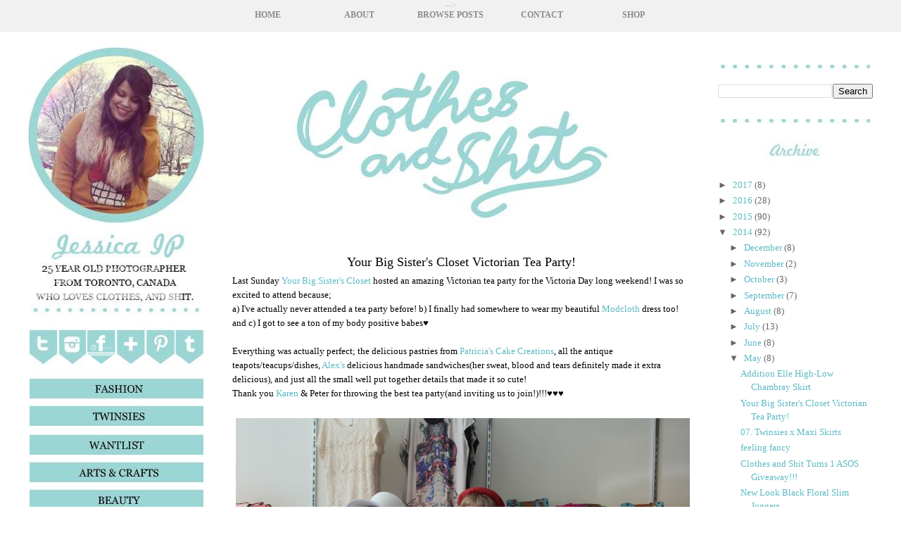

--- FILE ---
content_type: text/html; charset=UTF-8
request_url: https://clothesandshit.blogspot.com/2014/05/your-big-sisters-closet-victorian-tea.html
body_size: 20267
content:
<!DOCTYPE html>
<html dir='ltr' xmlns='http://www.w3.org/1999/xhtml' xmlns:b='http://www.google.com/2005/gml/b' xmlns:data='http://www.google.com/2005/gml/data' xmlns:expr='http://www.google.com/2005/gml/expr'>
<head>
<link href='https://www.blogger.com/static/v1/widgets/2944754296-widget_css_bundle.css' rel='stylesheet' type='text/css'/>
<meta content='text/html; charset=UTF-8' http-equiv='Content-Type'/>
<meta content='blogger' name='generator'/>
<link href='https://clothesandshit.blogspot.com/favicon.ico' rel='icon' type='image/x-icon'/>
<link href='http://clothesandshit.blogspot.com/2014/05/your-big-sisters-closet-victorian-tea.html' rel='canonical'/>
<link rel="alternate" type="application/atom+xml" title="clothes and shit - Atom" href="https://clothesandshit.blogspot.com/feeds/posts/default" />
<link rel="alternate" type="application/rss+xml" title="clothes and shit - RSS" href="https://clothesandshit.blogspot.com/feeds/posts/default?alt=rss" />
<link rel="service.post" type="application/atom+xml" title="clothes and shit - Atom" href="https://www.blogger.com/feeds/2053530142880706545/posts/default" />

<link rel="alternate" type="application/atom+xml" title="clothes and shit - Atom" href="https://clothesandshit.blogspot.com/feeds/4119528735498407085/comments/default" />
<!--Can't find substitution for tag [blog.ieCssRetrofitLinks]-->
<link href='http://i1018.photobucket.com/albums/af309/jesskuuh/IMG_3203_zps23f558d8.jpg' rel='image_src'/>
<meta content='http://clothesandshit.blogspot.com/2014/05/your-big-sisters-closet-victorian-tea.html' property='og:url'/>
<meta content='Your Big Sister&#39;s Closet Victorian Tea Party!' property='og:title'/>
<meta content='Last Sunday Your Big Sister&#39;s Closet  hosted an amazing Victorian tea party for the Victoria Day long weekend! I was so excited to attend be...' property='og:description'/>
<meta content='https://lh3.googleusercontent.com/blogger_img_proxy/AEn0k_t81FFT1eOCWTUYu6TIYCkkWGRimRZcTupbiJNjffQ6fz2_WfwbQAJnHYsHnBbufvC2DeUmspYLSLcfvXpLXffVHde7A4E654r3zNHuPybGqg2MwyfrrXo263E8CyWuFBG_7tKi73sfP10qWu7Buw=w1200-h630-p-k-no-nu' property='og:image'/>
<title>Your Big Sister's Closet Victorian Tea Party!</title>
<style id='page-skin-1' type='text/css'><!--
/*
-----------------------------------------------
Blogger Template Style
Name:     Minima
Date:     26 Feb 2004
Updated by: Blogger Team
----------------------------------------------- */
/* Variable definitions
====================
<Variable name="bgcolor" description="Page Background Color"
type="color" default="#fff" value=&#8220;#ffffff&#8221;>
<Variable name="textcolor" description="Text Color"
type="color" default="#333">
<Variable name="linkcolor" description="Link Color"
type="color" default="#58a">
<Variable name="pagetitlecolor" description="Blog Title Color"
type="color" default="#666">
<Variable name="descriptioncolor" description="Blog Description Color"
type="color" default="#999">
<Variable name="titlecolor" description="Post Title Color"
type="color" default="#c60">
<Variable name="bordercolor" description="Border Color"
type="color" default="#ccc">
<Variable name="sidebarcolor" description="Sidebar Title Color"
type="color" default="#999">
<Variable name="sidebartextcolor" description="Sidebar Text Color"
type="color" default="#666">
<Variable name="visitedlinkcolor" description="Visited Link Color"
type="color" default="#999">
<Variable name="bodyfont" description="Text Font"
type="font" default="normal normal 100% Georgia, Serif">
<Variable name="headerfont" description="Sidebar Title Font"
type="font"
default="normal normal 78% 'Trebuchet MS',Trebuchet,Arial,Verdana,Sans-serif">
<Variable name="pagetitlefont" description="Blog Title Font"
type="font"
default="normal normal 200% Georgia, Serif">
<Variable name="descriptionfont" description="Blog Description Font"
type="font"
default="normal normal 78% 'Trebuchet MS', Trebuchet, Arial, Verdana, Sans-serif">
<Variable name="postfooterfont" description="Post Footer Font"
type="font"
default="normal normal 78% 'Trebuchet MS', Trebuchet, Arial, Verdana, Sans-serif">
<Variable name="startSide" description="Side where text starts in blog language"
type="automatic" default="left">
<Variable name="endSide" description="Side where text ends in blog language"
type="automatic" default="right">
*/
/* Use this with templates/template-twocol.html */
BODY {
background:FFFFFF;
background-image: url();
background-repeat: no-repeat;
background-position:center;
background-attachment: scroll;
margin:0;
color:#000000;
font:x-small Georgia Serif;
font-size/* */:/**/small;
font-size: /**/small;
text-align: center;
}
a:link {
color:#5bb9c3;
text-decoration:none;
}
a:visited {
color:#5bb9c3;
text-decoration:none;
}
a:hover {
color:#000000;
text-decoration:underline;
}
a img {
border-width:0;
}
/* Header
-----------------------------------------------
*/
#header-wrapper {
width:970px;
margin:0 auto 10px;
border:1px solid transparent;
}
#header-inner {
background-position: center;
margin-left: auto;
margin-right: auto;
}
#header {
margin: 0px;
border: 0px solid transparent;
text-align: center;
color:#666666;
}
#header h1 {
margin:5px 5px 0;
padding:15px 20px .25em;
line-height:1.2em;
text-transform:uppercase;
letter-spacing:.2em;
font: normal normal 200% Georgia, Utopia, 'Palatino Linotype', Palatino, serif;
}
#header a {
color:#666666;
text-decoration:none;
}
#header a:hover {
color:#666666;
}
#header .description {
margin:0 5px 5px;
padding:0 0px 1px;
max-width:700px;
text-transform:uppercase;
letter-spacing:.2em;
line-height: 1.4em;
font: normal normal 78% 'Trebuchet MS', Trebuchet, Arial, Verdana, Sans-serif;
color: #999999;
}
#header img {
margin-left: auto;
margin-right: auto;
}
/* Outer-Wrapper
----------------------------------------------- */
#outer-wrapper {
background:#ffffff;
width: 1200px;
margin:0 auto;
padding:0px;
text-align:left;
font: normal normal 100% Georgia, Utopia, 'Palatino Linotype', Palatino, serif;;
}
#left-sidebar-wrapper {
width: 250px;
float: left;
margin:0 auto;
padding:0px;
word-wrap: break-word; /* fix for long text breaking sidebar float in IE */
overflow: hidden; /* fix for long non-text content breaking IE sidebar float */
}
#main-wrapper {
width: 650px;
float: left;
margin:0 40px;
padding:0px;
word-wrap: break-word; /* fix for long text breaking sidebar float in IE */
overflow: hidden;     /* fix for long non-text content breaking IE sidebar float */
}
#sidebar-wrapper {
width: 220px;
float: right;
word-wrap: break-word; /* fix for long text breaking sidebar float in IE */
overflow: hidden;      /* fix for long non-text content breaking IE sidebar float */
}
/* Headings
----------------------------------------------- */
h2 {
margin:1.5em 0 .75em;
font:normal normal 78% Georgia, Utopia, 'Palatino Linotype', Palatino, serif;;
line-height: 1.4em;
text-transform:uppercase;
letter-spacing:.2em;
color:#666666;
}
/* Posts
-----------------------------------------------
*/
h2.date-header {
margin:1.5em 0 .5em;
}
.post {
margin:.5em 0 1.5em;
border-bottom:1px dotted transparent;
padding-bottom:1.5em;
}
.post h3 {
margin:.25em 0 0;
padding:0 0 4px;
font-size:140%;
font-weight:normal;
line-height:1.4em;
color:#000000;
text-align:center;
}
.post h3 a, .post h3 a:visited, .post h3 strong {
display:block;
text-decoration:none;
color:#000000;
font-weight:normal;
}
.post h3 strong, .post h3 a:hover {
color:#000000;
}
.post-body {
margin:0 0 .75em;
line-height:1.6em;
}
.post-body blockquote {
line-height:1.3em;
}
.post-footer {
margin: .75em 0;
color:#666666;
text-transform:uppercase;
letter-spacing:.1em;
font: normal normal 78% 'Trebuchet MS', Trebuchet, Arial, Verdana, Sans-serif;
line-height: 1.4em;
}
.comment-link {
margin-left:.6em;
}
.post img, table.tr-caption-container {
padding:4px;
border:1px solid transparent;
}
.tr-caption-container img {
border: none;
padding: 0;
}
.post blockquote {
margin:1em 20px;
}
.post blockquote p {
margin:.75em 0;
}
/* Comments
----------------------------------------------- */
#comments h4 {
margin:1em 0;
font-weight: bold;
line-height: 1.4em;
text-transform:uppercase;
letter-spacing:.2em;
color: #666666;
}
#comments-block {
margin:1em 0 1.5em;
line-height:1.6em;
}
#comments-block .comment-author {
margin:.5em 0;
}
#comments-block .comment-body {
margin:.25em 0 0;
}
#comments-block .comment-footer {
margin:-.25em 0 2em;
line-height: 1.4em;
text-transform:uppercase;
letter-spacing:.1em;
}
#comments-block .comment-body p {
margin:0 0 .75em;
}
.deleted-comment {
font-style:italic;
color:gray;
}
#blog-pager-newer-link {
float: left;
}
#blog-pager-older-link {
float: right;
}
#blog-pager {
text-align: center;
}
.feed-links {
clear: both;
line-height: 2.5em;
}
/* Sidebar Content
----------------------------------------------- */
.sidebar {
color: #666666;
line-height: 1.5em;
}
.sidebar ul {
list-style:none;
margin:0 0 0;
padding:0 0 0;
}
.sidebar li {
margin:0;
padding-top:0;
padding-right:0;
padding-bottom:.01em;
padding-left:2px;
text-indent:-15px;
line-height:1.5em;
}
.sidebar .widget, .main .widget {
border-bottom:1px dotted transparent;
margin:0 0 0.2em;
padding:0 0 1.0em;
}
.main .Blog {
border-bottom-width: 0;
}
/* Profile
----------------------------------------------- */
.profile-img {
float: left;
margin-top: 0;
margin-right: 5px;
margin-bottom: 5px;
margin-left: 0;
padding: 4px;
border: 1px solid transparent;
}
.profile-data {
margin:0;
text-transform:uppercase;
letter-spacing:.1em;
font: normal normal 78% 'Trebuchet MS', Trebuchet, Arial, Verdana, Sans-serif;
color: #666666;
font-weight: bold;
line-height: 1.6em;
}
.profile-datablock {
margin:.5em 0 .5em;
}
.profile-textblock {
margin: 0.5em 0;
line-height: 1.6em;
}
.profile-link {
font: normal normal 78% 'Trebuchet MS', Trebuchet, Arial, Verdana, Sans-serif;
text-transform: uppercase;
letter-spacing: .1em;
}
/* Footer
----------------------------------------------- */
#footer {
width:1200px;
clear:both;
margin:0 auto;
padding-top:15px;
line-height: 1.6em;
text-transform:uppercase;
letter-spacing:.1em;
text-align: center;
}
<style>
#nav{
position: fixed top center;
top: 0px;
margin: 0 auto;
height: 45px;
width: 780px;
background: #efefef
opacity: .85;
}
#headernav{
position: fixed;
top: 0px;
height: 45px;
width: 100%;
background: #efefef;
opacity: .85;
}
#nav a{
font: Georgia;
font-weight: bold;
text-align: center;
font-size: .9em;
}
#nav ul{
margin-top: 0px;
padding: 0px 0px;
background: #efefef;
list-style: none;
position: relative;
display: inline-table;
}
#nav ul li a:hover{
background: #808080;
transition: .25s;
color: #fff;
}
#nav ul:after {
content: ""; clear: both; display: block;
}
#nav ul li{
height: 45px;
width: 130px;
display: inline;
padding: 0px;
float: left;
line-height: 3em;
}
#nav ul li:hover {
background: #808080;
}
#nav ul ul {
display: none;
}
#nav ul li:hover > ul {
display: block;
}
#nav ul li a {
display: block;
padding: 2px 15px;
color: #777;
text-decoration: none;
background: #efefef;
transition: .5s;
}
#nav ul ul {
background: #efefef;
padding: 0;
position: absolute;
top: 100%;
width:130px;
}
#nav ul ul li {
float: none;
position: relative;
}
#nav ul ul li a {
padding: 2px 10px;
color: #777;
}
#nav ul ul li a:hover {
background: #808080;
color: #fff;
}
.jump-link a {
font-size:200%;
padding: 5px;
color: #93278F;
}
.jump-link a:hover {
color: #32631C;
text-decoration: none;
}
</style>

--></style>
<link href='https://www.blogger.com/dyn-css/authorization.css?targetBlogID=2053530142880706545&amp;zx=d1ccb051-3536-49ea-99dc-0d65e5b95f23' media='none' onload='if(media!=&#39;all&#39;)media=&#39;all&#39;' rel='stylesheet'/><noscript><link href='https://www.blogger.com/dyn-css/authorization.css?targetBlogID=2053530142880706545&amp;zx=d1ccb051-3536-49ea-99dc-0d65e5b95f23' rel='stylesheet'/></noscript>
<meta name='google-adsense-platform-account' content='ca-host-pub-1556223355139109'/>
<meta name='google-adsense-platform-domain' content='blogspot.com'/>

<!-- data-ad-client=ca-pub-1876777551463466 -->

</head>
<body>
<div id='headernav'>
<div id='nav'>
<ul>
<li><a href='http://clothesandshit.blogspot.com/'>HOME</a></li>
<li><a href='#'>ABOUT</a>
<ul>
<li><a href='http://clothesandshit.blogspot.com/p/about-me.html'>ABOUT JESSICA</a></li>
<li><a href='http://clothesandshit.blogspot.com/p/faq.html'>FAQ</a></li>
<li><a href='http://clothesandshit.blogspot.com/p/features.html'>FEATURES</a></li>
<li><a href='http://clothesandshit.blogspot.com/p/daily-reads.html'>MY DAILY READS</a></li>
</ul>
</li>
<li><a href='#'>BROWSE POSTS</a>
<ul>
<li><a href='http://clothesandshit.blogspot.com/search/label/outfit'>OUTFIT POSTS</a></li>
<li><a href='http://clothesandshit.blogspot.com/search/label/arts%20and%20crafts'>ARTS + CRAFTS</a></li>
<li><a href='http://clothesandshit.blogspot.com/search/label/Beauty'>BEAUTY</a></li>
<li><a href='http://clothesandshit.blogspot.com/search/label/review'>REVIEWS</a></li>
<li><a href='http://clothesandshit.blogspot.com/search/label/event'>EVENTS</a></li>
<li><a href='http://clothesandshit.blogspot.com/search/label/twinsies'>TWINSIES</a></li>
<li><a href='http://clothesandshit.blogspot.com/search/label/lifestyle'>LIFESTYLE</a></li>
</ul>
</li>
<li><a href='#'>CONTACT </a>
<ul>
<li><a href='http://clothesandshit.blogspot.com/p/contact-me.html'>CONTACT ME</a></li>
<li><a href='http://clothesandshit.blogspot.com/p/partner.html'>PARTNER</a></li></ul>
</li>
<li><a href='#'>SHOP</a>
<ul>
<li><a href='http://clothesandshit.blogspot.com/p/blog-page.html' target='_blank'>WHERE I SHOP</a></li>
<li><a href='http://clothesandshit.blogspot.com/p/shop-my.html'>SHOP MY CLOSET</a></li>
</ul>
</li>
</ul>
</div>
</div>
<div id='outer-wrapper'><div id='wrap2'>
<!-- skip links for text browsers -->
<span id='skiplinks' style='display:none;'>
<a href='#main'>skip to main </a> |
      <a href='#sidebar'>skip to sidebar</a>
</span>
<div id='header-wrapper'>
<div class='header section' id='header'><div class='widget Header' data-version='1' id='Header1'>
<div id='header-inner'>
<a href='https://clothesandshit.blogspot.com/' style='display: block'>
<img alt='clothes and shit' height='1px; ' id='Header1_headerimg' src='https://blogger.googleusercontent.com/img/b/R29vZ2xl/AVvXsEjPuhmrWi-7YNkMTYfR897Oq5UPI7SyDVfaPxgNKTUENiQTU_QrQuANsL5syuXfCg9GOI7JptIgAgtTkKPiujAhipjlhbDPAszk-TSnI6T811Nt7wLUWXuapux1MiFTAaY7KZog-OQUbBfD/s1600/pixel.png' style='display: block' width='1px; '/>
</a>
</div>
</div></div>
</div>
<div id='content-wrapper'>
<div id='crosscol-wrapper' style='text-align:center'>
<div class='crosscol no-items section' id='crosscol'></div>
</div>
<div id='left-sidebar-wrapper'>
<div class='sidebar section' id='left-sidebar'><div class='widget HTML' data-version='1' id='HTML8'>
<div class='widget-content'>
<center><br /><br /><img src="https://lh3.googleusercontent.com/blogger_img_proxy/AEn0k_uJ5oJFip4NULjESzUQ_l7-rdcN7CL9sOzhltMER6Ftsl-61kVgXvdSMg-5281asa39Gs1lCu1jCX_4D5Cfz6FwJ2R_Vdgw-a9GcJvbgFzWQzUJtg=s0-d">
<table id="Table_01" width="247" height="420" border="0" cellpadding="0" cellspacing="0">
	<tr>
		<td colspan="6">
			<img src="https://lh3.googleusercontent.com/blogger_img_proxy/AEn0k_tLr1JfTNU0-BZPRbzilDeLMOKsI18nH-jhehhEphnTv-uwMXJQpsEKkc1SpBlHCCeeGdOln9F43M4S7NwbFRv-bFsuBzbkHcVIwOwdZehpORFA6VNjHwH3WR2dn38L88rc0LaBpo9Tr1rJ-Peyaw=s0-d" width="247" height="137" alt=""></td>
	</tr>
	<tr>
		<td>
			<a href="https://twitter.com/_theinbetweenie"><img src="https://lh3.googleusercontent.com/blogger_img_proxy/AEn0k_ufV7dzoEagxAiBK3tr_gvSLIhWG8jCgRQ0P8jDgDzeQzTRZKlLkCdMUFHNXNJlbNDJaowFp4b3EZ0z8du6Jm2pgngVP7vb-mSpP21AQmw=s0-d" width="42" height="62" alt=""></a></td>
		<td>
			<a href="http://instagram.com/theinbetweenie"><img src="https://lh3.googleusercontent.com/blogger_img_proxy/AEn0k_sllFLREhZwUa8ZcUhJoGb9g-13LMf78c3ynvX-g4vcMEe0b76Jr7ujhyj2AgSZZP--UAH4vMI6tJpoFiHbeiraQUuGJY1ife5gJUse=s0-d" width="39" height="62" alt=""></a></td>
		<td>
			<a href="https://www.facebook.com/clothesandshitxx"><img src="https://lh3.googleusercontent.com/blogger_img_proxy/AEn0k_vwtnIbHLR_4LilXmbp3HO5X7Ka1jHr3VV6eER83zhZq3KfM3_gpTZ1N9pdgwfzL41Lr8DxYSYGUik65FY2qIVTvRBh4DRrtuMYJHU89e1tpESwQHb4Ve6neEKWG0EKnSu2_s6oD4kx-AWbPmSwroIN6mjhxxr-LIhpo9rAKYXX9e1p=s0-d" width="43" height="62" alt=""></a></td>
		<td>
			<a href="https://www.bloglovin.com/blog/2321816/clothes-and-shit"><img src="https://lh3.googleusercontent.com/blogger_img_proxy/AEn0k_thHcJy6pCac2UuTfWU9hjILhUxw9ivbfARbSpEyksZxXTSbXXYsVUGgmfhWgfcON9n-L0nwhzn9pvDUDjPPfcjnPohtJWg51-L_UPaQB1Hz4nlug=s0-d" width="42" height="62" alt=""></a></td>
		<td>
			<a href="http://www.pinterest.com/jesskuuh/clothes-and-shit/"><img src="https://lh3.googleusercontent.com/blogger_img_proxy/AEn0k_tdoacrcAjZu2LFPxBHHSG31upBT0gV4Ko3liEpwR3eFAwcbkRNK4OPfivobo0mzlqctUG4I926xP3yIkPeQP4G52HxQYtGB3cMvET-aAI=s0-d" width="42" height="62" alt=""></a></td>
		<td>
			<a href="http://clothes--and--shit.tumblr.com/"><img src="https://lh3.googleusercontent.com/blogger_img_proxy/AEn0k_uSiQm4V-w9D2hEhFYBOD4hH3kuXHyznTNWHOEsomWxuj7gaUhfXmBnMlKVu1rDFy7vBlkce4Ham6xRq4ewOHK_kAfjjcdoreI6Si6lzPE=s0-d" width="39" height="62" alt=""></a></td>
	</tr>
	<tr>
		<td colspan="6">
			<a href="http://clothesandshit.blogspot.com/search/label/fashion"><img src="https://lh3.googleusercontent.com/blogger_img_proxy/AEn0k_tH1PLquwr04MHooNjZdJ777yBHtxLd27pFBlNEikMcAk-FABzef1jLgZQjbOm4CN_ZU9yunwCk-EkqH5aysjmmb0X4idfoGDhEydFz=s0-d" width="247" height="37" alt=""></a></td>
	</tr>
	<tr>
		<td colspan="6">
			<a href="http://clothesandshit.blogspot.com/search/label/twinsies"><img src="https://lh3.googleusercontent.com/blogger_img_proxy/AEn0k_vav_LoiffA_8CHavLCfsyJjbi3lrZueFLq2JdqLxBZQshzKah0ZvCO_pLL_AV0QYFhwR7q0ftqRKIq3bg2lhvk7imaMCWe66HvCqU5cg=s0-d" width="247" height="36" alt=""></a></td>
	</tr>
    	<tr>
		<td colspan="6">
			<a href="http://clothesandshit.blogspot.com/search/label/wantlist"><img src="https://lh3.googleusercontent.com/blogger_img_proxy/AEn0k_tSgSF7sLUeDecS9GFDv2-M3iGH7s6w9zggspqXoDiGCO-H2IX7KryyKqVXl5KCP3sVkaTYP3GYI4T6PFXILgLwpb_uKZJAItQygO5F=s0-d" width="247" height="36" alt=""></a></td>
	</tr>
	<tr>
		<td colspan="6">
			<a href="http://clothesandshit.blogspot.com/search/label/arts%20and%20crafts"><img src="https://lh3.googleusercontent.com/blogger_img_proxy/AEn0k_vidu1zOQ_cQlyVB1gJGZYRn-qy2By83Nx-4kf5mgEnJ7yIYlzZtISs6xoodyqF-mRhXnZKhk0x_UjQdg6hC-wdvO3WnJpAbVeooC6Z=s0-d" width="247" height="33" alt=""></a></td>
	</tr>
	<tr>
		<td colspan="6">
			<a href="http://clothesandshit.blogspot.com/search/label/Beauty"><img src="https://lh3.googleusercontent.com/blogger_img_proxy/AEn0k_vADhaKP9dQmTTVS3LrvxZ1lvuGaMWkC8JsFJJoPTrBMcBGIHte-Q9HTg-Bnr88pMpS7Mlhb-CGqGbQANpMboPbVtgQYwCgzRf49sUUZi0=s0-d" width="247" height="34" alt=""></a></td>
	</tr>
	<tr>
		<td colspan="6">
			<a href="http://clothesandshit.blogspot.com/search/label/lifestyle"><img src="https://lh3.googleusercontent.com/blogger_img_proxy/AEn0k_sTCCGe9OGvwMQKWksnSmad3OSD6GSuZdEHYrDmzAXHdBDtoneF4X4sANi1ijacuO40dgbbPQTubaCYPy5JwNOCsDeraHAmNMZz6_e7zQ=s0-d" width="247" height="53" alt=""></a></td>
	</tr>
</table></center>
</div>
<div class='clear'></div>
</div><div class='widget HTML' data-version='1' id='HTML4'>
<div class='widget-content'>
<center><img src="https://lh3.googleusercontent.com/blogger_img_proxy/AEn0k_uRXhJif_juCPZ7BLPfVrwaTSeGj3ey13vaRA0w299fuj9I5J3rLb6btl1aLxlls9r0ly0XaI-Jh6ZmmANZWET4CJLpiZR5wEKBvxxVC9lA0KPjBw=s0-d">
<br />
<a href="http://www.bloglovin.com/en/blog/2321816" title="Follow clothes and shit on Bloglovin"><img src="https://lh3.googleusercontent.com/blogger_img_proxy/AEn0k_vKDwGcSw_t0ONkG6p4Xd1LhAWnJbTQb-72bQ_v9iyKVJg8cZkYD8pXxNY_LlxrY8usCA9glKrlAs-4A2s1_fTdU14mJotyS5bj2q-CpAcaVg8SSnl2C06nui1N8RS5Jc9Wg7axtA=s0-d" alt="Follow on Bloglovin" border="0"></a></center>
</div>
<div class='clear'></div>
</div><div class='widget Followers' data-version='1' id='Followers1'>
<div class='widget-content'>
<div id='Followers1-wrapper'>
<div style='margin-right:2px;'>
<div><script type="text/javascript" src="https://apis.google.com/js/platform.js"></script>
<div id="followers-iframe-container"></div>
<script type="text/javascript">
    window.followersIframe = null;
    function followersIframeOpen(url) {
      gapi.load("gapi.iframes", function() {
        if (gapi.iframes && gapi.iframes.getContext) {
          window.followersIframe = gapi.iframes.getContext().openChild({
            url: url,
            where: document.getElementById("followers-iframe-container"),
            messageHandlersFilter: gapi.iframes.CROSS_ORIGIN_IFRAMES_FILTER,
            messageHandlers: {
              '_ready': function(obj) {
                window.followersIframe.getIframeEl().height = obj.height;
              },
              'reset': function() {
                window.followersIframe.close();
                followersIframeOpen("https://www.blogger.com/followers/frame/2053530142880706545?colors\x3dCgt0cmFuc3BhcmVudBILdHJhbnNwYXJlbnQaByM2NjY2NjYiByM1YmI5YzMqByNmZmZmZmYyByMwMDAwMDA6ByM2NjY2NjZCByM1YmI5YzNKByM5OTk5OTlSByM1YmI5YzNaC3RyYW5zcGFyZW50\x26pageSize\x3d21\x26hl\x3den\x26origin\x3dhttps://clothesandshit.blogspot.com");
              },
              'open': function(url) {
                window.followersIframe.close();
                followersIframeOpen(url);
              }
            }
          });
        }
      });
    }
    followersIframeOpen("https://www.blogger.com/followers/frame/2053530142880706545?colors\x3dCgt0cmFuc3BhcmVudBILdHJhbnNwYXJlbnQaByM2NjY2NjYiByM1YmI5YzMqByNmZmZmZmYyByMwMDAwMDA6ByM2NjY2NjZCByM1YmI5YzNKByM5OTk5OTlSByM1YmI5YzNaC3RyYW5zcGFyZW50\x26pageSize\x3d21\x26hl\x3den\x26origin\x3dhttps://clothesandshit.blogspot.com");
  </script></div>
</div>
</div>
<div class='clear'></div>
</div>
</div><div class='widget HTML' data-version='1' id='HTML15'>
<div class='widget-content'>
<div id="fb-root"></div>
<script>(function(d, s, id) {
  var js, fjs = d.getElementsByTagName(s)[0];
  if (d.getElementById(id)) return;
  js = d.createElement(s); js.id = id;
  js.src = "//connect.facebook.net/en_US/sdk.js#xfbml=1&version=v2.0";
  fjs.parentNode.insertBefore(js, fjs);
}(document, 'script', 'facebook-jssdk'));</script>
<div class="fb-like-box" data-href="https://www.facebook.com/clothesandshitxx" data-width="100" data-height="200" data-colorscheme="light" data-show-faces="true" data-header="true" data-stream="false" data-show-border="false"></div>
</div>
<div class='clear'></div>
</div><div class='widget HTML' data-version='1' id='HTML12'>
<div class='widget-content'>
<script src="//ajax.googleapis.com/ajax/libs/jquery/1.6.2/jquery.min.js" type="text/javascript"></script><script src="//lookbook.nu/widget/fans.js?id=25072&amp;align=center&amp;hash=e98ad6c8fa2c6f01360db812804bb400"></script><div class="lb_fans_25072"></div>
</div>
<div class='clear'></div>
</div><div class='widget HTML' data-version='1' id='HTML5'>
<div class='widget-content'>
<!--<center>
<img src="http://imageshack.us/a/img703/8014/uw27.png" /><br />
<img src="http://imageshack.us/a/img829/4993/0q79.jpg" /><br />
<textarea cols="24" rows="2">&lt;a href=&quot;http://clothesandshit.blogspot.com/&quot;&gt;&lt;img src=&quot;http://imageshack.us/a/img829/4993/0q79.jpg&quot;&gt;&lt;/a&gt;</textarea><br />


<img src="http://img706.imageshack.us/img706/1521/gwph.png" />
<br /><br />
<a href="http://www.kaelahbee.com"><img src="http://img716.imageshack.us/img716/1412/z34p.jpg" width="240" /></a></center>-->
</div>
<div class='clear'></div>
</div><div class='widget AdSense' data-version='1' id='AdSense1'>
<div class='widget-content'>
<script async src="//pagead2.googlesyndication.com/pagead/js/adsbygoogle.js"></script>
<!-- clothesandshit_left-sidebar_AdSense1_1x1_as -->
<ins class="adsbygoogle"
     style="display:block"
     data-ad-client="ca-pub-1876777551463466"
     data-ad-host="ca-host-pub-1556223355139109"
     data-ad-host-channel="L0001"
     data-ad-slot="4062775438"
     data-ad-format="auto"></ins>
<script>
(adsbygoogle = window.adsbygoogle || []).push({});
</script>
<div class='clear'></div>
</div>
</div></div>
</div>
<div id='main-wrapper'>
<div class='main section' id='main'><div class='widget HTML' data-version='1' id='HTML6'>
<div class='widget-content'>
<center><br /><br /><a href="http://clothesandshit.blogspot.com/"><img src="https://lh3.googleusercontent.com/blogger_img_proxy/AEn0k_um2IomPDBIHfNzSdMNU5IZpoUkIOG2uT0ULA8pLyh24RSNYElhVkSGPnwr0qDm_dhbdxXAu_rl9XdOUbEyJdA5g4707FKCrV9Uqabe3O7FtY_Law=s0-d"></a></center>
</div>
<div class='clear'></div>
</div><div class='widget Blog' data-version='1' id='Blog1'>
<div class='blog-posts hfeed'>

          <div class="date-outer">
        

          <div class="date-posts">
        
<div class='post-outer'>
<div class='post hentry' itemprop='blogPost' itemscope='itemscope' itemtype='http://schema.org/BlogPosting'>
<meta content='http://i1018.photobucket.com/albums/af309/jesskuuh/IMG_3203_zps23f558d8.jpg' itemprop='image_url'/>
<meta content='2053530142880706545' itemprop='blogId'/>
<meta content='4119528735498407085' itemprop='postId'/>
<a name='4119528735498407085'></a>
<h3 class='post-title entry-title' itemprop='name'>
Your Big Sister's Closet Victorian Tea Party!
</h3>
<div class='post-header'>
<div class='post-header-line-1'></div>
</div>
<div class='post-body entry-content' id='post-body-4119528735498407085' itemprop='description articleBody'>
Last Sunday <a href="http://www.yourbigsisterscloset.com/" target="_blank">Your Big Sister's Closet</a> hosted an amazing Victorian tea party for the Victoria Day long weekend! I was so excited to attend because;<br />
a) I've actually never attended a tea party before! b) I finally had somewhere to wear my beautiful Modcloth dress too! and c) I got to see a ton of my body positive babes<span class="st">&#9829;</span><br />
<br />
<span class="st">Everything was actually perfect; the delicious pastries from <a href="http://www.patriciacakes.com/" target="_blank">Patricia's Cake Creations</a>, all the antique teapots/teacups/dishes, <a href="http://notafraidtowearheels.com/2014/05/spot-of-tea-victorian-tea-at-your-big-sisters-closet/" target="_blank">Alex's</a> delicious handmade sandwiches(her sweat, blood and tears definitely made it extra delicious), and just all the small well put together details that made it so cute!</span><br />
<span class="st">Thank you <a href="http://curvy-canadian.com/" target="_blank">Karen</a> &amp; Peter for throwing the best tea party(and inviting us to join!)!!!</span><span class="st">&#9829;</span><span class="st">&#9829;</span><span class="st">&#9829;</span><br />
<span class="st">&nbsp;</span>

<br />
<div style="text-align: center;">
<img alt="plus size tea party your big sisters closet plus size fashion canada toronto plus blogger fatshion cute plus size tea party jessica ip clothes and shit" src="https://lh3.googleusercontent.com/blogger_img_proxy/AEn0k_t81FFT1eOCWTUYu6TIYCkkWGRimRZcTupbiJNjffQ6fz2_WfwbQAJnHYsHnBbufvC2DeUmspYLSLcfvXpLXffVHde7A4E654r3zNHuPybGqg2MwyfrrXo263E8CyWuFBG_7tKi73sfP10qWu7Buw=s0-d" width="650"><a href="http://www.gingerwontsnap.com/" target="_blank">Lisa</a>, <a href="http://curvy-canadian.com/" target="_blank">Karen</a> &amp; I </div>
<div style="text-align: center;">
<img alt="plus size tea party your big sisters closet plus size fashion canada toronto plus blogger fatshion cute plus size tea party jessica ip clothes and shit" src="https://lh3.googleusercontent.com/blogger_img_proxy/AEn0k_vqxBRHMOo4RyEnxq26O0CVV_K7UH8raU9jzB9HplxQsQExM9sG1Ttc3yrCFoNJGTottfTXpmEAqR_5ioN0uN4D95OXa369796BUXJW18721uykLDLvDesjE2WxU6L_ucLWPFacS2rDcMpWvvtD=s0-d" width="650"><a href="http://www.patriciacakes.com/" target="_blank">Patricia's Cake Creations</a> goodies!</div>
<div style="text-align: center;">
<img alt="plus size tea party your big sisters closet plus size fashion canada toronto plus blogger fatshion cute plus size tea party jessica ip clothes and shit" src="https://lh3.googleusercontent.com/blogger_img_proxy/AEn0k_uxntpTbdO3KLhxLU_QZtH9tAz3XANafDYiBcztXsGwWf3j7ZxFCAHoMvqULMTMb8WCGFAlSjJ2kKGKh8WoAQE_v5-9_cttJ9-x-eQ8XKDCwqUHenBJO0zrva3QJ0sWnGSPVwzmpnOS8wHkvkDn=s0-d" width="650">
<img alt="plus size tea party your big sisters closet plus size fashion canada toronto plus blogger fatshion cute plus size tea party jessica ip clothes and shit" src="https://lh3.googleusercontent.com/blogger_img_proxy/AEn0k_tPphb5MYZl75Uha9vzfc4g75kLMJWDoJuUf5Ha9TWBzl82dGxRalG1KNAKtpgX0LAl0q1i4YzYhp7wF0mxNkXX9plSL5nznTTlmQc-B4wupwYkJZx3ZldlxtQ2zRY1I0oZcoEtv-OWxw9AHMAzaw=s0-d" width="650"> pretty napkin roses! <img alt="plus size tea party your big sisters closet plus size fashion canada toronto plus blogger fatshion cute plus size tea party jessica ip clothes and shit" src="https://lh3.googleusercontent.com/blogger_img_proxy/AEn0k_vCBN2xAaskGlBKqOT8KFQaGajFzH_qy3_MUdOxi3nQ1nMgBN3TY3UKMpo_m1F0eFgVH5QIX62q0hp66tNwCGe_IvI1dVoGm3quYKK9HFl4lKKE9sfJIWe7ysZsoA0Q6PgGHMavrS11R8_KIm-zrg=s0-d" width="650"> Alex's yummy sandwiches! <img alt="plus size tea party your big sisters closet plus size fashion canada toronto plus blogger fatshion cute plus size tea party jessica ip clothes and shit" src="https://lh3.googleusercontent.com/blogger_img_proxy/AEn0k_sowSmsLJqncgprqoo_RJwsQ7tLwy66A7FKgek8dprKP72IJyGsjjruOQ_SXeWBlnFUivPMa3oybMFm5s_lDaT4kvU2kgffx8VwqnfUtvt8FzlTxnnTN3UtriAqCLGUxNNZASENLVslaOm2fmC__g=s0-d" width="650">
<img alt="plus size tea party your big sisters closet plus size fashion canada toronto plus blogger fatshion cute plus size tea party jessica ip clothes and shit" src="https://lh3.googleusercontent.com/blogger_img_proxy/AEn0k_svuxyjsfJH5SBtz41s5KLUNgh2c8p7KWbPc1tLogSx5DdHywavWvt1zQ4Ek5mvem88h4ljKrEyxIx7XXMQ7i0GZODLUgPBW8ZSfZiV6jCFcXi05Qibecaa15qTZdOCLKQb4b0gQambbXcN5xQRFA=s0-d" width="650">
<img alt="plus size tea party your big sisters closet plus size fashion canada toronto plus blogger fatshion cute plus size tea party jessica ip clothes and shit" src="https://lh3.googleusercontent.com/blogger_img_proxy/AEn0k_tOYHfEsSOYM_qBRfM3NmBSWHtDJZThcg0ATmfpkpSBUtudpWA8eNa62SCvxOjoRjQnunFJEY9rDaIEWwNH4_Kxpa4lQ5fJjNp0-KYPeeXqvrtvFALGEd0YmJZ_P7KbZQigWBakWQjzKdh3iANcLw=s0-d" width="650">
<img alt="plus size tea party your big sisters closet plus size fashion canada toronto plus blogger fatshion cute plus size tea party jessica ip clothes and shit" src="https://lh3.googleusercontent.com/blogger_img_proxy/AEn0k_sisgDHLGITf906Lj2QFvqujDKddpNm2kVP-Sv0zETCfbEwC_h5d89cKwNkyDMwKGhMXayNzbiT4HqFJCuKVLerT2N5ztEyoc-NcBmrXzZlzpLegKmXd3jkDIUUfdPZJwbkx7U9b4n8V4pvrlxEAw=s0-d" width="650">slaves to our phones~~ </div>
<div style="text-align: center;">
<img alt="plus size tea party your big sisters closet plus size fashion canada toronto plus blogger fatshion cute plus size tea party jessica ip clothes and shit" src="https://lh3.googleusercontent.com/blogger_img_proxy/AEn0k_tB-Cy7VGFTyvdxKiV2q1wWNSJst1GOT6ZkQsngHEdOXUsd8n_ugSr_cJWjdIUypvVyeeKnFn2ctNFuJB5S28Ev2BO0aqDavEpvLLf6uZiRWwbGda47T52gIEuSdLFK5bwvF1cf-EBiCFVA8E-lng=s0-d" width="650">
<img alt="plus size tea party your big sisters closet plus size fashion canada toronto plus blogger fatshion cute plus size tea party jessica ip clothes and shit" src="https://lh3.googleusercontent.com/blogger_img_proxy/AEn0k_t29aP-nAgB939kaS3BJlgzNvVbSQ58HEnEK3ts0fKs_s_Os1yP2bi46enYI1isTfDNlDDE-sjEHxwcAepZ6c4CWH3xQcipzEdQ-dPQvGdtTvzLZ8kreZRahRlHcwzTVYZGnQWGWj5OdYfto1j6=s0-d" width="650"> Erica, Lisa &amp; I <img alt="plus size tea party your big sisters closet plus size fashion canada toronto plus blogger fatshion cute plus size tea party jessica ip clothes and shit" src="https://lh3.googleusercontent.com/blogger_img_proxy/AEn0k_tn5c72QMX3Em87j3LSkeDXM5XpFuUKZWyDUbfHeM4ugNdbklS68H512lCNqHqImG0pEqO13n6TR_UHeafcfIuDOCgcNpgErYRvMmS6iDgXApLdH2lqtFVmoJ8VK6vIeDwi_rrqieJznbsdI_Fv1g=s0-d" width="650">adorable Alex of <a href="http://notafraidtowearheels.com/" target="_blank">Not Afraid To Wear Heels </a>(isn't she the cutest hostess ever!!)</div>
<div style="text-align: left;">
&nbsp;

<br />
<table><tbody>
<tr><td><img alt="plus size tea party your big sisters closet plus size fashion canada toronto plus blogger fatshion cute plus size tea party jessica ip clothes and shit" src="https://lh3.googleusercontent.com/blogger_img_proxy/AEn0k_vO8kXrMx-QYY9xJNCqqHtxYEnaRAIFFvgHaf1RqiQqw3W-tg3npQ1aB3Kssfs4ZYPtcVTQp-TinDzLPKeOHku_R0oNNdraU2vm9oXow8AJD6eDT5xjQsXdJ27TVAos6mNhtvcdLRa7j0vAV4_41Q=s0-d" style="cursor: move;" width="325">
</td><td><a href="https://blogger.googleusercontent.com/img/proxy/AVvXsEj3MUSYhswNYWQTd4e6HzQu8QmTQ1R1E9Ih7zwpnZsBk_WppjhR03hVzriGpIAPMAJEleoxshFkQ012EG2xk3uk5n7Iuo-UcOKbldTIo9QUW8DMddsY1Ae33ZyH3S3Zww7LcI_L7bF3g0ArrrvtZqQJ-7vlHY-yf1LSooO-24vq-uOP3o4c1d_wnU5O=" imageanchor="1" style="clear: left; float: left; margin-bottom: 1em; margin-right: 1em;"><img alt="plus size tea party your big sisters closet plus size fashion canada toronto plus blogger fatshion cute plus size tea party jessica ip clothes and shit" border="0" src="https://lh3.googleusercontent.com/blogger_img_proxy/AEn0k_s5K9ZQTnqfmPyYG3oQEA95N0diE108KGXAv4JXEm_PYiUOUAwZxl6nDIVGzHclfLlTc3Y9kz1wqCEZNUNrzFPAUTNtf6gF-QXBayKanwiOhqjC-peKZn5ZdJUUVfffkNn65fm8wSbSPLdT1fZEpw=s0-d" width="325"></a><br />
&nbsp;<a href="http://www.ericaexposed.com/" target="_blank">Erica</a> &amp; I </td></tr>
</tbody></table>
<img alt="plus size tea party your big sisters closet plus size fashion canada toronto plus blogger fatshion cute plus size tea party jessica ip clothes and shit" src="https://lh3.googleusercontent.com/blogger_img_proxy/AEn0k_sY0svgIVVdAFNDTST70d3idiwCOYHljzKVptEiZjBa-LFr3VyAbBT8hipQx4t5Y92Y6ysZ7pLtGG5GnrskxLa4_FLbW-QtwF3OvHfxQhoDBLS6W-jguU0N1MyAproqe0wIikUa6Mc4WxbW6LOk9A=s0-d" width="650">

</div>
<br />
<ul style="text-align: right;">
<li>Dress <b>Modcloth</b></li>
<li>Shoes<b> New Look</b></li>
<li>Necklace <b>Kastor &amp; Pollux</b></li>
<li>Hat &amp; Sunnies <b>Forever21</b></li>
</ul>
<br />
<div style="text-align: center;">
<img alt="plus size tea party your big sisters closet plus size fashion canada toronto plus blogger fatshion cute plus size tea party jessica ip clothes and shit" src="https://lh3.googleusercontent.com/blogger_img_proxy/AEn0k_u0ys8-2jUu3bXZ49VxkW2kVKh4PQA0VryHykRy2tUadpSzDdygKmObKuBvE63GUukUQvvDiizTwMiXwBQ86EFK1PxDB1CYPnOpjHHrtpxvGc3zJPgOUK9x1Y3OkrXwXqxU8TI68RYZko-uotKwAA=s0-d" width="650"> Doing a little shopping/trying some fun things on with <a href="http://www.gingerwontsnap.com/" target="_blank">Lisa </a><img alt="plus size tea party your big sisters closet plus size fashion canada toronto plus blogger fatshion cute plus size tea party jessica ip clothes and shit" src="https://lh3.googleusercontent.com/blogger_img_proxy/AEn0k_tglk9tRNqeV-5QY8Xb4LgYNQrFLPEz5d2qOTqZc_np0OKDaEulYZWGHgIeL-Scytax38HXkfzJ8UicEwVYWJriNtPxA4Mu9x8hXQMSQyYx6JU2xaHtTtZtIZFkZqDJ19syGwLnxLCiOauxp_t7qg=s0-d" width="650">
<img alt="plus size tea party your big sisters closet plus size fashion canada toronto plus blogger fatshion cute plus size tea party jessica ip clothes and shit" src="https://lh3.googleusercontent.com/blogger_img_proxy/AEn0k_tOhoIMy4KON9VPif8dYeiRX2RPz2G6Ufp5sqBiqZeU8ZEXl5WU-XG69-fDxtfGwOgT1-47Qy3uQI235wKLdjUcLjoNIujjm0S1HFOAWg70LZ2LXpI8kGormCXbsRxWq8RfLQz6y0up46L8G5sGnA=s0-d" width="650">
<img alt="plus size tea party your big sisters closet plus size fashion canada toronto plus blogger fatshion cute plus size tea party jessica ip clothes and shit" src="https://lh3.googleusercontent.com/blogger_img_proxy/AEn0k_tEsv24RkNjDHWmsWbTQ7bHFGUg7pVIQeOMnQs0SI2fP6z9yYbZ9j7pgEAiJdbCj8y44DotGAlE2AnZxIFn3Dtb_7OuYtPSFbq0TH_wK5S-L47g42dtmM9bnlUH44Mk26VXYazytl9Ju_GKcY1FgA=s0-d" width="650">
<img alt="plus size tea party your big sisters closet plus size fashion canada toronto plus blogger fatshion cute plus size tea party jessica ip clothes and shit" src="https://lh3.googleusercontent.com/blogger_img_proxy/AEn0k_vLWwRSYvR0B0jX7n0fsox3EvL9xDYicuOP73A2BscI2pmpjWmu_lenRjFq7ErENymfbxknDSC4kYLnPTO3pho5B4BZ46ktBU7HjhY40lxoToRmuH19Hc3mOKRJpfZkhdbnpyWsesmVuZXN7JtGKw=s0-d" width="650">
<img alt="plus size tea party your big sisters closet plus size fashion canada toronto plus blogger fatshion cute plus size tea party jessica ip clothes and shit" src="https://lh3.googleusercontent.com/blogger_img_proxy/AEn0k_uY8cSyR7WWwjkLZaxJvYKxuaYvP_xM5_zGYWpU-vZtSj1Nbt7U5hdsnuyeQ8y4hYzSft228kzXUF9_PQx1I9WYYZBYeYcX_1ULFeojzjp3KaeiGHqdhU0-Ct_vPQNJsq869Wi9rPc_lUxsoYnt0Q=s0-d" width="650"> I'm in loove with both of these! <img alt="plus size tea party your big sisters closet plus size fashion canada toronto plus blogger fatshion cute plus size tea party jessica ip clothes and shit" src="https://lh3.googleusercontent.com/blogger_img_proxy/AEn0k_snJBs_ftUS234K86am4DM7qWHjaFTDX0bVxRCiEdBZNoe2D6-s6HGKklvQIz2pvZqM8uHwAy5A4bczUdiPDRKzkfWhFXPLvjy58bvId8rFV3b3B-bfl6borfoVwCtO51aEtqm2KJX9P5QKGZSo=s0-d" width="650"><a href="http://www.ericaexposed.com/" target="_blank">Erica</a>, <a href="http://curvy-canadian.com/" target="_blank">Karen</a>, <a href="http://notafraidtowearheels.com/" target="_blank">Alex</a> &amp; I </div>
<div style="text-align: center;">
<br /></div>





<!-- Blogger automated replacement: "https://images-blogger-opensocial.googleusercontent.com/gadgets/proxy?url=http%3A%2F%2Fi1018.photobucket.com%2Falbums%2Faf309%2Fjesskuuh%2FIMG_3271_zpsd888a7df.jpg&amp;container=blogger&amp;gadget=a&amp;rewriteMime=image%2F*" with "https://blogger.googleusercontent.com/img/proxy/AVvXsEj3MUSYhswNYWQTd4e6HzQu8QmTQ1R1E9Ih7zwpnZsBk_WppjhR03hVzriGpIAPMAJEleoxshFkQ012EG2xk3uk5n7Iuo-UcOKbldTIo9QUW8DMddsY1Ae33ZyH3S3Zww7LcI_L7bF3g0ArrrvtZqQJ-7vlHY-yf1LSooO-24vq-uOP3o4c1d_wnU5O=" --><!-- Blogger automated replacement: "https://blogger.googleusercontent.com/img/proxy/AVvXsEj3MUSYhswNYWQTd4e6HzQu8QmTQ1R1E9Ih7zwpnZsBk_WppjhR03hVzriGpIAPMAJEleoxshFkQ012EG2xk3uk5n7Iuo-UcOKbldTIo9QUW8DMddsY1Ae33ZyH3S3Zww7LcI_L7bF3g0ArrrvtZqQJ-7vlHY-yf1LSooO-24vq-uOP3o4c1d_wnU5O=" with "https://blogger.googleusercontent.com/img/proxy/AVvXsEj3MUSYhswNYWQTd4e6HzQu8QmTQ1R1E9Ih7zwpnZsBk_WppjhR03hVzriGpIAPMAJEleoxshFkQ012EG2xk3uk5n7Iuo-UcOKbldTIo9QUW8DMddsY1Ae33ZyH3S3Zww7LcI_L7bF3g0ArrrvtZqQJ-7vlHY-yf1LSooO-24vq-uOP3o4c1d_wnU5O=" -->
<div style='clear: both;'></div>
</div>
<div class='post-footer'>
<div class='post-footer-line post-footer-line-1'><span class='post-timestamp'>
on
<meta content='http://clothesandshit.blogspot.com/2014/05/your-big-sisters-closet-victorian-tea.html' itemprop='url'/>
<a class='timestamp-link' href='https://clothesandshit.blogspot.com/2014/05/your-big-sisters-closet-victorian-tea.html' rel='bookmark' title='permanent link'><abbr class='published' itemprop='datePublished' title='2014-05-26T06:27:00-04:00'>5/26/2014 06:27:00 AM</abbr></a>
</span>
<span class='post-comment-link'>
</span>
<span class='post-icons'>
<span class='item-control blog-admin pid-417967174'>
<a href='https://www.blogger.com/post-edit.g?blogID=2053530142880706545&postID=4119528735498407085&from=pencil' title='Edit Post'>
<img alt='' class='icon-action' height='18' src='https://resources.blogblog.com/img/icon18_edit_allbkg.gif' width='18'/>
</a>
</span>
</span>
</div>
<div class='post-footer-line post-footer-line-2'><span class='post-labels'>
Labels:
<a href='https://clothesandshit.blogspot.com/search/label/event' rel='tag'>event</a>,
<a href='https://clothesandshit.blogspot.com/search/label/lifestyle' rel='tag'>lifestyle</a>,
<a href='https://clothesandshit.blogspot.com/search/label/Modcloth' rel='tag'>Modcloth</a>,
<a href='https://clothesandshit.blogspot.com/search/label/plus%20size%20fashion' rel='tag'>plus size fashion</a>,
<a href='https://clothesandshit.blogspot.com/search/label/plus%20size%20toronto' rel='tag'>plus size toronto</a>,
<a href='https://clothesandshit.blogspot.com/search/label/toronto' rel='tag'>toronto</a>,
<a href='https://clothesandshit.blogspot.com/search/label/victorian%20tea%20party' rel='tag'>victorian tea party</a>,
<a href='https://clothesandshit.blogspot.com/search/label/your%20big%20sister%27s%20closet' rel='tag'>your big sister&#39;s closet</a>
</span>
</div>
<div class='post-footer-line post-footer-line-3'></div>
</div>
</div>
<div class='comments' id='comments'>
<a name='comments'></a>
<h4>4 comments:</h4>
<div class='comments-content'>
<script async='async' src='' type='text/javascript'></script>
<script type='text/javascript'>
    (function() {
      var items = null;
      var msgs = null;
      var config = {};

// <![CDATA[
      var cursor = null;
      if (items && items.length > 0) {
        cursor = parseInt(items[items.length - 1].timestamp) + 1;
      }

      var bodyFromEntry = function(entry) {
        var text = (entry &&
                    ((entry.content && entry.content.$t) ||
                     (entry.summary && entry.summary.$t))) ||
            '';
        if (entry && entry.gd$extendedProperty) {
          for (var k in entry.gd$extendedProperty) {
            if (entry.gd$extendedProperty[k].name == 'blogger.contentRemoved') {
              return '<span class="deleted-comment">' + text + '</span>';
            }
          }
        }
        return text;
      }

      var parse = function(data) {
        cursor = null;
        var comments = [];
        if (data && data.feed && data.feed.entry) {
          for (var i = 0, entry; entry = data.feed.entry[i]; i++) {
            var comment = {};
            // comment ID, parsed out of the original id format
            var id = /blog-(\d+).post-(\d+)/.exec(entry.id.$t);
            comment.id = id ? id[2] : null;
            comment.body = bodyFromEntry(entry);
            comment.timestamp = Date.parse(entry.published.$t) + '';
            if (entry.author && entry.author.constructor === Array) {
              var auth = entry.author[0];
              if (auth) {
                comment.author = {
                  name: (auth.name ? auth.name.$t : undefined),
                  profileUrl: (auth.uri ? auth.uri.$t : undefined),
                  avatarUrl: (auth.gd$image ? auth.gd$image.src : undefined)
                };
              }
            }
            if (entry.link) {
              if (entry.link[2]) {
                comment.link = comment.permalink = entry.link[2].href;
              }
              if (entry.link[3]) {
                var pid = /.*comments\/default\/(\d+)\?.*/.exec(entry.link[3].href);
                if (pid && pid[1]) {
                  comment.parentId = pid[1];
                }
              }
            }
            comment.deleteclass = 'item-control blog-admin';
            if (entry.gd$extendedProperty) {
              for (var k in entry.gd$extendedProperty) {
                if (entry.gd$extendedProperty[k].name == 'blogger.itemClass') {
                  comment.deleteclass += ' ' + entry.gd$extendedProperty[k].value;
                } else if (entry.gd$extendedProperty[k].name == 'blogger.displayTime') {
                  comment.displayTime = entry.gd$extendedProperty[k].value;
                }
              }
            }
            comments.push(comment);
          }
        }
        return comments;
      };

      var paginator = function(callback) {
        if (hasMore()) {
          var url = config.feed + '?alt=json&v=2&orderby=published&reverse=false&max-results=50';
          if (cursor) {
            url += '&published-min=' + new Date(cursor).toISOString();
          }
          window.bloggercomments = function(data) {
            var parsed = parse(data);
            cursor = parsed.length < 50 ? null
                : parseInt(parsed[parsed.length - 1].timestamp) + 1
            callback(parsed);
            window.bloggercomments = null;
          }
          url += '&callback=bloggercomments';
          var script = document.createElement('script');
          script.type = 'text/javascript';
          script.src = url;
          document.getElementsByTagName('head')[0].appendChild(script);
        }
      };
      var hasMore = function() {
        return !!cursor;
      };
      var getMeta = function(key, comment) {
        if ('iswriter' == key) {
          var matches = !!comment.author
              && comment.author.name == config.authorName
              && comment.author.profileUrl == config.authorUrl;
          return matches ? 'true' : '';
        } else if ('deletelink' == key) {
          return config.baseUri + '/comment/delete/'
               + config.blogId + '/' + comment.id;
        } else if ('deleteclass' == key) {
          return comment.deleteclass;
        }
        return '';
      };

      var replybox = null;
      var replyUrlParts = null;
      var replyParent = undefined;

      var onReply = function(commentId, domId) {
        if (replybox == null) {
          // lazily cache replybox, and adjust to suit this style:
          replybox = document.getElementById('comment-editor');
          if (replybox != null) {
            replybox.height = '250px';
            replybox.style.display = 'block';
            replyUrlParts = replybox.src.split('#');
          }
        }
        if (replybox && (commentId !== replyParent)) {
          replybox.src = '';
          document.getElementById(domId).insertBefore(replybox, null);
          replybox.src = replyUrlParts[0]
              + (commentId ? '&parentID=' + commentId : '')
              + '#' + replyUrlParts[1];
          replyParent = commentId;
        }
      };

      var hash = (window.location.hash || '#').substring(1);
      var startThread, targetComment;
      if (/^comment-form_/.test(hash)) {
        startThread = hash.substring('comment-form_'.length);
      } else if (/^c[0-9]+$/.test(hash)) {
        targetComment = hash.substring(1);
      }

      // Configure commenting API:
      var configJso = {
        'maxDepth': config.maxThreadDepth
      };
      var provider = {
        'id': config.postId,
        'data': items,
        'loadNext': paginator,
        'hasMore': hasMore,
        'getMeta': getMeta,
        'onReply': onReply,
        'rendered': true,
        'initComment': targetComment,
        'initReplyThread': startThread,
        'config': configJso,
        'messages': msgs
      };

      var render = function() {
        if (window.goog && window.goog.comments) {
          var holder = document.getElementById('comment-holder');
          window.goog.comments.render(holder, provider);
        }
      };

      // render now, or queue to render when library loads:
      if (window.goog && window.goog.comments) {
        render();
      } else {
        window.goog = window.goog || {};
        window.goog.comments = window.goog.comments || {};
        window.goog.comments.loadQueue = window.goog.comments.loadQueue || [];
        window.goog.comments.loadQueue.push(render);
      }
    })();
// ]]>
  </script>
<div id='comment-holder'>
<div class="comment-thread toplevel-thread"><ol id="top-ra"><li class="comment" id="c1854886647385403379"><div class="avatar-image-container"><img src="//blogger.googleusercontent.com/img/b/R29vZ2xl/AVvXsEjvIuf1vwMhRUXGHWr9Qf4RGgT25GfHs4ArjWP70r2r2_BA5j5WQ5O0aUrfDAQkPwdP0TvYyQryeqTVJdkvbEv3b4evb53_ZEbuTvJv7HENWf3ALVg976EklGC4aZKsUA/s45-c/IMG_0716.JPG" alt=""/></div><div class="comment-block"><div class="comment-header"><cite class="user"><a href="https://www.blogger.com/profile/11499542797945828234" rel="nofollow">Amy Lynn</a></cite><span class="icon user "></span><span class="datetime secondary-text"><a rel="nofollow" href="https://clothesandshit.blogspot.com/2014/05/your-big-sisters-closet-victorian-tea.html?showComment=1401203604774#c1854886647385403379">May 27, 2014 at 11:13&#8239;AM</a></span></div><p class="comment-content">Looks like a blast~ Love teaparties!! I hope you got that black floral dress~ that is my fave one on you :)</p><span class="comment-actions secondary-text"><a class="comment-reply" target="_self" data-comment-id="1854886647385403379">Reply</a><span class="item-control blog-admin blog-admin pid-25387801"><a target="_self" href="https://www.blogger.com/comment/delete/2053530142880706545/1854886647385403379">Delete</a></span></span></div><div class="comment-replies"><div id="c1854886647385403379-rt" class="comment-thread inline-thread"><span class="thread-toggle thread-expanded"><span class="thread-arrow"></span><span class="thread-count"><a target="_self">Replies</a></span></span><ol id="c1854886647385403379-ra" class="thread-chrome thread-expanded"><div><li class="comment" id="c6576514002962460681"><div class="avatar-image-container"><img src="//blogger.googleusercontent.com/img/b/R29vZ2xl/AVvXsEjo5YSxOyRC-zYNfZUnRnLBYVn-zWnJMxZMqmzG_qMzH8R6QOEcb0TNinvKwSJ7ZWW6gfa193YliX4gUSnVhRzcsJFFkRKWs-NcS5ZrDEAaj2xfEWCrjdm_nsdqWbgBuqY/s45-c/*" alt=""/></div><div class="comment-block"><div class="comment-header"><cite class="user"><a href="https://www.blogger.com/profile/16612819801885657760" rel="nofollow">Jessica Ip</a></cite><span class="icon user blog-author"></span><span class="datetime secondary-text"><a rel="nofollow" href="https://clothesandshit.blogspot.com/2014/05/your-big-sisters-closet-victorian-tea.html?showComment=1401246537822#c6576514002962460681">May 27, 2014 at 11:08&#8239;PM</a></span></div><p class="comment-content">it was amazing! I love teaparties now too haha! sadly I didn&#39;t, I loved everything so much(especially the floral dresses, ombre dress and crochet coverup) but I didn&#39;t post any pictures of my purchases, I have something special planned for them :)</p><span class="comment-actions secondary-text"><span class="item-control blog-admin blog-admin pid-417967174"><a target="_self" href="https://www.blogger.com/comment/delete/2053530142880706545/6576514002962460681">Delete</a></span></span></div><div class="comment-replies"><div id="c6576514002962460681-rt" class="comment-thread inline-thread hidden"><span class="thread-toggle thread-expanded"><span class="thread-arrow"></span><span class="thread-count"><a target="_self">Replies</a></span></span><ol id="c6576514002962460681-ra" class="thread-chrome thread-expanded"><div></div><div id="c6576514002962460681-continue" class="continue"><a class="comment-reply" target="_self" data-comment-id="6576514002962460681">Reply</a></div></ol></div></div><div class="comment-replybox-single" id="c6576514002962460681-ce"></div></li></div><div id="c1854886647385403379-continue" class="continue"><a class="comment-reply" target="_self" data-comment-id="1854886647385403379">Reply</a></div></ol></div></div><div class="comment-replybox-single" id="c1854886647385403379-ce"></div></li><li class="comment" id="c3238089371033046363"><div class="avatar-image-container"><img src="//resources.blogblog.com/img/blank.gif" alt=""/></div><div class="comment-block"><div class="comment-header"><cite class="user"><a href="http://www.yourbigsisterscloset.com" rel="nofollow">Karen</a></cite><span class="icon user "></span><span class="datetime secondary-text"><a rel="nofollow" href="https://clothesandshit.blogspot.com/2014/05/your-big-sisters-closet-victorian-tea.html?showComment=1401223260309#c3238089371033046363">May 27, 2014 at 4:41&#8239;PM</a></span></div><p class="comment-content">Thank you so much for such amazing coverage of our tea party, Jess! It was so amazing to see you again, and you look absolutely fab in all our clothes!!! We need to get together soon for drinks or coffee. &lt;3 &lt;3 &lt;3</p><span class="comment-actions secondary-text"><a class="comment-reply" target="_self" data-comment-id="3238089371033046363">Reply</a><span class="item-control blog-admin blog-admin pid-1605340389"><a target="_self" href="https://www.blogger.com/comment/delete/2053530142880706545/3238089371033046363">Delete</a></span></span></div><div class="comment-replies"><div id="c3238089371033046363-rt" class="comment-thread inline-thread"><span class="thread-toggle thread-expanded"><span class="thread-arrow"></span><span class="thread-count"><a target="_self">Replies</a></span></span><ol id="c3238089371033046363-ra" class="thread-chrome thread-expanded"><div><li class="comment" id="c5471846125632767529"><div class="avatar-image-container"><img src="//blogger.googleusercontent.com/img/b/R29vZ2xl/AVvXsEjo5YSxOyRC-zYNfZUnRnLBYVn-zWnJMxZMqmzG_qMzH8R6QOEcb0TNinvKwSJ7ZWW6gfa193YliX4gUSnVhRzcsJFFkRKWs-NcS5ZrDEAaj2xfEWCrjdm_nsdqWbgBuqY/s45-c/*" alt=""/></div><div class="comment-block"><div class="comment-header"><cite class="user"><a href="https://www.blogger.com/profile/16612819801885657760" rel="nofollow">Jessica Ip</a></cite><span class="icon user blog-author"></span><span class="datetime secondary-text"><a rel="nofollow" href="https://clothesandshit.blogspot.com/2014/05/your-big-sisters-closet-victorian-tea.html?showComment=1401246667754#c5471846125632767529">May 27, 2014 at 11:11&#8239;PM</a></span></div><p class="comment-content">aww no thank you for having us! it was the best! I love tea parties now! I love all your clothes!! I must come back soon and get the rest of the things I loved!! We do! Let me know when you&#39;re free :) Also, I think Alex told you about our cottage plans? We have to go!! It will be so relaxing and so much fun! :)</p><span class="comment-actions secondary-text"><span class="item-control blog-admin blog-admin pid-417967174"><a target="_self" href="https://www.blogger.com/comment/delete/2053530142880706545/5471846125632767529">Delete</a></span></span></div><div class="comment-replies"><div id="c5471846125632767529-rt" class="comment-thread inline-thread hidden"><span class="thread-toggle thread-expanded"><span class="thread-arrow"></span><span class="thread-count"><a target="_self">Replies</a></span></span><ol id="c5471846125632767529-ra" class="thread-chrome thread-expanded"><div></div><div id="c5471846125632767529-continue" class="continue"><a class="comment-reply" target="_self" data-comment-id="5471846125632767529">Reply</a></div></ol></div></div><div class="comment-replybox-single" id="c5471846125632767529-ce"></div></li></div><div id="c3238089371033046363-continue" class="continue"><a class="comment-reply" target="_self" data-comment-id="3238089371033046363">Reply</a></div></ol></div></div><div class="comment-replybox-single" id="c3238089371033046363-ce"></div></li></ol><div id="top-continue" class="continue"><a class="comment-reply" target="_self">Add comment</a></div><div class="comment-replybox-thread" id="top-ce"></div><div class="loadmore hidden" data-post-id="4119528735498407085"><a target="_self">Load more...</a></div></div>
</div>
</div>
<p class='comment-footer'>
<div class='comment-form'>
<a name='comment-form'></a>
<p>
</p>
<a href='https://www.blogger.com/comment/frame/2053530142880706545?po=4119528735498407085&hl=en&saa=85391&origin=https://clothesandshit.blogspot.com' id='comment-editor-src'></a>
<iframe allowtransparency='true' class='blogger-iframe-colorize blogger-comment-from-post' frameborder='0' height='410px' id='comment-editor' name='comment-editor' src='' width='100%'></iframe>
<script src='https://www.blogger.com/static/v1/jsbin/2830521187-comment_from_post_iframe.js' type='text/javascript'></script>
<script type='text/javascript'>
      BLOG_CMT_createIframe('https://www.blogger.com/rpc_relay.html');
    </script>
</div>
</p>
<div id='backlinks-container'>
<div id='Blog1_backlinks-container'>
</div>
</div>
</div>
</div>
<div class='inline-ad'>
<script async src="//pagead2.googlesyndication.com/pagead/js/adsbygoogle.js"></script>
<!-- clothesandshit_main_Blog1_1x1_as -->
<ins class="adsbygoogle"
     style="display:block"
     data-ad-client="ca-pub-1876777551463466"
     data-ad-host="ca-host-pub-1556223355139109"
     data-ad-host-channel="L0007"
     data-ad-slot="2586042232"
     data-ad-format="auto"></ins>
<script>
(adsbygoogle = window.adsbygoogle || []).push({});
</script>
</div>

        </div></div>
      
</div>
<div class='blog-pager' id='blog-pager'>
<span id='blog-pager-newer-link'>
<a class='blog-pager-newer-link' href='https://clothesandshit.blogspot.com/2014/05/addition-elle-high-low-chambray-skirt.html' id='Blog1_blog-pager-newer-link' title='Newer Post'>Newer Post</a>
</span>
<span id='blog-pager-older-link'>
<a class='blog-pager-older-link' href='https://clothesandshit.blogspot.com/2014/05/07-twinsies-x-maxi-skirts.html' id='Blog1_blog-pager-older-link' title='Older Post'>Older Post</a>
</span>
<a class='home-link' href='https://clothesandshit.blogspot.com/'>Home</a>
</div>
<div class='clear'></div>
<div class='post-feeds'>
<div class='feed-links'>
Subscribe to:
<a class='feed-link' href='https://clothesandshit.blogspot.com/feeds/4119528735498407085/comments/default' target='_blank' type='application/atom+xml'>Post Comments (Atom)</a>
</div>
</div>
</div></div>
</div>
<div id='sidebar-wrapper'>
<div class='sidebar section' id='sidebar'><div class='widget HTML' data-version='1' id='HTML13'>
<div class='widget-content'>
<script>
  (function(i,s,o,g,r,a,m){i['GoogleAnalyticsObject']=r;i[r]=i[r]||function(){
  (i[r].q=i[r].q||[]).push(arguments)},i[r].l=1*new Date();a=s.createElement(o),
  m=s.getElementsByTagName(o)[0];a.async=1;a.src=g;m.parentNode.insertBefore(a,m)
  })(window,document,'script','//www.google-analytics.com/analytics.js','ga');

  ga('create', 'UA-43425478-1', 'clothesandshit.blogspot.ca');
  ga('send', 'pageview');

</script>
</div>
<div class='clear'></div>
</div><div class='widget HTML' data-version='1' id='HTML2'>
<div class='widget-content'>
<center><br /><br />
<img src="https://lh3.googleusercontent.com/blogger_img_proxy/AEn0k_v616FRL7fxI4kBIhCywjm6oJqVfk9dX_pMo9gbswm8SlWYqm2N25waLu0fqB3wOmEsm95g8lOtKqCLOt-aqWltNHuMdIE64XpXzujaRKG7J_thUA=s0-d">
</center>
</div>
<div class='clear'></div>
</div><div class='widget BlogSearch' data-version='1' id='BlogSearch1'>
<div class='widget-content'>
<div id='BlogSearch1_form'>
<form action='https://clothesandshit.blogspot.com/search' class='gsc-search-box' target='_top'>
<table cellpadding='0' cellspacing='0' class='gsc-search-box'>
<tbody>
<tr>
<td class='gsc-input'>
<input autocomplete='off' class='gsc-input' name='q' size='10' title='search' type='text' value=''/>
</td>
<td class='gsc-search-button'>
<input class='gsc-search-button' title='search' type='submit' value='Search'/>
</td>
</tr>
</tbody>
</table>
</form>
</div>
</div>
<div class='clear'></div>
</div><div class='widget HTML' data-version='1' id='HTML7'>
<div class='widget-content'>
<center><img src="https://lh3.googleusercontent.com/blogger_img_proxy/AEn0k_v616FRL7fxI4kBIhCywjm6oJqVfk9dX_pMo9gbswm8SlWYqm2N25waLu0fqB3wOmEsm95g8lOtKqCLOt-aqWltNHuMdIE64XpXzujaRKG7J_thUA=s0-d">
<br /><br />
<img src="https://lh3.googleusercontent.com/blogger_img_proxy/AEn0k_vTrgjTliTd8-qJhdDJ1ryi7v9yZ3Ikzswyg49TVgLcUEvRkmlpU5Q-70KpfPrzeCrTcfzubyP6my9adk_7vf70wm1yOV0YLkyNtmAe4oLlaotvJA=s0-d"></center>
</div>
<div class='clear'></div>
</div><div class='widget BlogArchive' data-version='1' id='BlogArchive1'>
<div class='widget-content'>
<div id='ArchiveList'>
<div id='BlogArchive1_ArchiveList'>
<ul class='hierarchy'>
<li class='archivedate collapsed'>
<a class='toggle' href='javascript:void(0)'>
<span class='zippy'>

        &#9658;&#160;
      
</span>
</a>
<a class='post-count-link' href='https://clothesandshit.blogspot.com/2017/'>
2017
</a>
<span class='post-count' dir='ltr'>(8)</span>
<ul class='hierarchy'>
<li class='archivedate collapsed'>
<a class='toggle' href='javascript:void(0)'>
<span class='zippy'>

        &#9658;&#160;
      
</span>
</a>
<a class='post-count-link' href='https://clothesandshit.blogspot.com/2017/09/'>
September
</a>
<span class='post-count' dir='ltr'>(3)</span>
</li>
</ul>
<ul class='hierarchy'>
<li class='archivedate collapsed'>
<a class='toggle' href='javascript:void(0)'>
<span class='zippy'>

        &#9658;&#160;
      
</span>
</a>
<a class='post-count-link' href='https://clothesandshit.blogspot.com/2017/08/'>
August
</a>
<span class='post-count' dir='ltr'>(1)</span>
</li>
</ul>
<ul class='hierarchy'>
<li class='archivedate collapsed'>
<a class='toggle' href='javascript:void(0)'>
<span class='zippy'>

        &#9658;&#160;
      
</span>
</a>
<a class='post-count-link' href='https://clothesandshit.blogspot.com/2017/03/'>
March
</a>
<span class='post-count' dir='ltr'>(2)</span>
</li>
</ul>
<ul class='hierarchy'>
<li class='archivedate collapsed'>
<a class='toggle' href='javascript:void(0)'>
<span class='zippy'>

        &#9658;&#160;
      
</span>
</a>
<a class='post-count-link' href='https://clothesandshit.blogspot.com/2017/02/'>
February
</a>
<span class='post-count' dir='ltr'>(2)</span>
</li>
</ul>
</li>
</ul>
<ul class='hierarchy'>
<li class='archivedate collapsed'>
<a class='toggle' href='javascript:void(0)'>
<span class='zippy'>

        &#9658;&#160;
      
</span>
</a>
<a class='post-count-link' href='https://clothesandshit.blogspot.com/2016/'>
2016
</a>
<span class='post-count' dir='ltr'>(28)</span>
<ul class='hierarchy'>
<li class='archivedate collapsed'>
<a class='toggle' href='javascript:void(0)'>
<span class='zippy'>

        &#9658;&#160;
      
</span>
</a>
<a class='post-count-link' href='https://clothesandshit.blogspot.com/2016/08/'>
August
</a>
<span class='post-count' dir='ltr'>(2)</span>
</li>
</ul>
<ul class='hierarchy'>
<li class='archivedate collapsed'>
<a class='toggle' href='javascript:void(0)'>
<span class='zippy'>

        &#9658;&#160;
      
</span>
</a>
<a class='post-count-link' href='https://clothesandshit.blogspot.com/2016/07/'>
July
</a>
<span class='post-count' dir='ltr'>(1)</span>
</li>
</ul>
<ul class='hierarchy'>
<li class='archivedate collapsed'>
<a class='toggle' href='javascript:void(0)'>
<span class='zippy'>

        &#9658;&#160;
      
</span>
</a>
<a class='post-count-link' href='https://clothesandshit.blogspot.com/2016/06/'>
June
</a>
<span class='post-count' dir='ltr'>(1)</span>
</li>
</ul>
<ul class='hierarchy'>
<li class='archivedate collapsed'>
<a class='toggle' href='javascript:void(0)'>
<span class='zippy'>

        &#9658;&#160;
      
</span>
</a>
<a class='post-count-link' href='https://clothesandshit.blogspot.com/2016/05/'>
May
</a>
<span class='post-count' dir='ltr'>(8)</span>
</li>
</ul>
<ul class='hierarchy'>
<li class='archivedate collapsed'>
<a class='toggle' href='javascript:void(0)'>
<span class='zippy'>

        &#9658;&#160;
      
</span>
</a>
<a class='post-count-link' href='https://clothesandshit.blogspot.com/2016/04/'>
April
</a>
<span class='post-count' dir='ltr'>(6)</span>
</li>
</ul>
<ul class='hierarchy'>
<li class='archivedate collapsed'>
<a class='toggle' href='javascript:void(0)'>
<span class='zippy'>

        &#9658;&#160;
      
</span>
</a>
<a class='post-count-link' href='https://clothesandshit.blogspot.com/2016/03/'>
March
</a>
<span class='post-count' dir='ltr'>(5)</span>
</li>
</ul>
<ul class='hierarchy'>
<li class='archivedate collapsed'>
<a class='toggle' href='javascript:void(0)'>
<span class='zippy'>

        &#9658;&#160;
      
</span>
</a>
<a class='post-count-link' href='https://clothesandshit.blogspot.com/2016/02/'>
February
</a>
<span class='post-count' dir='ltr'>(4)</span>
</li>
</ul>
<ul class='hierarchy'>
<li class='archivedate collapsed'>
<a class='toggle' href='javascript:void(0)'>
<span class='zippy'>

        &#9658;&#160;
      
</span>
</a>
<a class='post-count-link' href='https://clothesandshit.blogspot.com/2016/01/'>
January
</a>
<span class='post-count' dir='ltr'>(1)</span>
</li>
</ul>
</li>
</ul>
<ul class='hierarchy'>
<li class='archivedate collapsed'>
<a class='toggle' href='javascript:void(0)'>
<span class='zippy'>

        &#9658;&#160;
      
</span>
</a>
<a class='post-count-link' href='https://clothesandshit.blogspot.com/2015/'>
2015
</a>
<span class='post-count' dir='ltr'>(90)</span>
<ul class='hierarchy'>
<li class='archivedate collapsed'>
<a class='toggle' href='javascript:void(0)'>
<span class='zippy'>

        &#9658;&#160;
      
</span>
</a>
<a class='post-count-link' href='https://clothesandshit.blogspot.com/2015/12/'>
December
</a>
<span class='post-count' dir='ltr'>(6)</span>
</li>
</ul>
<ul class='hierarchy'>
<li class='archivedate collapsed'>
<a class='toggle' href='javascript:void(0)'>
<span class='zippy'>

        &#9658;&#160;
      
</span>
</a>
<a class='post-count-link' href='https://clothesandshit.blogspot.com/2015/11/'>
November
</a>
<span class='post-count' dir='ltr'>(4)</span>
</li>
</ul>
<ul class='hierarchy'>
<li class='archivedate collapsed'>
<a class='toggle' href='javascript:void(0)'>
<span class='zippy'>

        &#9658;&#160;
      
</span>
</a>
<a class='post-count-link' href='https://clothesandshit.blogspot.com/2015/10/'>
October
</a>
<span class='post-count' dir='ltr'>(9)</span>
</li>
</ul>
<ul class='hierarchy'>
<li class='archivedate collapsed'>
<a class='toggle' href='javascript:void(0)'>
<span class='zippy'>

        &#9658;&#160;
      
</span>
</a>
<a class='post-count-link' href='https://clothesandshit.blogspot.com/2015/09/'>
September
</a>
<span class='post-count' dir='ltr'>(6)</span>
</li>
</ul>
<ul class='hierarchy'>
<li class='archivedate collapsed'>
<a class='toggle' href='javascript:void(0)'>
<span class='zippy'>

        &#9658;&#160;
      
</span>
</a>
<a class='post-count-link' href='https://clothesandshit.blogspot.com/2015/08/'>
August
</a>
<span class='post-count' dir='ltr'>(4)</span>
</li>
</ul>
<ul class='hierarchy'>
<li class='archivedate collapsed'>
<a class='toggle' href='javascript:void(0)'>
<span class='zippy'>

        &#9658;&#160;
      
</span>
</a>
<a class='post-count-link' href='https://clothesandshit.blogspot.com/2015/07/'>
July
</a>
<span class='post-count' dir='ltr'>(5)</span>
</li>
</ul>
<ul class='hierarchy'>
<li class='archivedate collapsed'>
<a class='toggle' href='javascript:void(0)'>
<span class='zippy'>

        &#9658;&#160;
      
</span>
</a>
<a class='post-count-link' href='https://clothesandshit.blogspot.com/2015/06/'>
June
</a>
<span class='post-count' dir='ltr'>(13)</span>
</li>
</ul>
<ul class='hierarchy'>
<li class='archivedate collapsed'>
<a class='toggle' href='javascript:void(0)'>
<span class='zippy'>

        &#9658;&#160;
      
</span>
</a>
<a class='post-count-link' href='https://clothesandshit.blogspot.com/2015/05/'>
May
</a>
<span class='post-count' dir='ltr'>(5)</span>
</li>
</ul>
<ul class='hierarchy'>
<li class='archivedate collapsed'>
<a class='toggle' href='javascript:void(0)'>
<span class='zippy'>

        &#9658;&#160;
      
</span>
</a>
<a class='post-count-link' href='https://clothesandshit.blogspot.com/2015/04/'>
April
</a>
<span class='post-count' dir='ltr'>(13)</span>
</li>
</ul>
<ul class='hierarchy'>
<li class='archivedate collapsed'>
<a class='toggle' href='javascript:void(0)'>
<span class='zippy'>

        &#9658;&#160;
      
</span>
</a>
<a class='post-count-link' href='https://clothesandshit.blogspot.com/2015/03/'>
March
</a>
<span class='post-count' dir='ltr'>(9)</span>
</li>
</ul>
<ul class='hierarchy'>
<li class='archivedate collapsed'>
<a class='toggle' href='javascript:void(0)'>
<span class='zippy'>

        &#9658;&#160;
      
</span>
</a>
<a class='post-count-link' href='https://clothesandshit.blogspot.com/2015/02/'>
February
</a>
<span class='post-count' dir='ltr'>(9)</span>
</li>
</ul>
<ul class='hierarchy'>
<li class='archivedate collapsed'>
<a class='toggle' href='javascript:void(0)'>
<span class='zippy'>

        &#9658;&#160;
      
</span>
</a>
<a class='post-count-link' href='https://clothesandshit.blogspot.com/2015/01/'>
January
</a>
<span class='post-count' dir='ltr'>(7)</span>
</li>
</ul>
</li>
</ul>
<ul class='hierarchy'>
<li class='archivedate expanded'>
<a class='toggle' href='javascript:void(0)'>
<span class='zippy toggle-open'>

        &#9660;&#160;
      
</span>
</a>
<a class='post-count-link' href='https://clothesandshit.blogspot.com/2014/'>
2014
</a>
<span class='post-count' dir='ltr'>(92)</span>
<ul class='hierarchy'>
<li class='archivedate collapsed'>
<a class='toggle' href='javascript:void(0)'>
<span class='zippy'>

        &#9658;&#160;
      
</span>
</a>
<a class='post-count-link' href='https://clothesandshit.blogspot.com/2014/12/'>
December
</a>
<span class='post-count' dir='ltr'>(8)</span>
</li>
</ul>
<ul class='hierarchy'>
<li class='archivedate collapsed'>
<a class='toggle' href='javascript:void(0)'>
<span class='zippy'>

        &#9658;&#160;
      
</span>
</a>
<a class='post-count-link' href='https://clothesandshit.blogspot.com/2014/11/'>
November
</a>
<span class='post-count' dir='ltr'>(2)</span>
</li>
</ul>
<ul class='hierarchy'>
<li class='archivedate collapsed'>
<a class='toggle' href='javascript:void(0)'>
<span class='zippy'>

        &#9658;&#160;
      
</span>
</a>
<a class='post-count-link' href='https://clothesandshit.blogspot.com/2014/10/'>
October
</a>
<span class='post-count' dir='ltr'>(3)</span>
</li>
</ul>
<ul class='hierarchy'>
<li class='archivedate collapsed'>
<a class='toggle' href='javascript:void(0)'>
<span class='zippy'>

        &#9658;&#160;
      
</span>
</a>
<a class='post-count-link' href='https://clothesandshit.blogspot.com/2014/09/'>
September
</a>
<span class='post-count' dir='ltr'>(7)</span>
</li>
</ul>
<ul class='hierarchy'>
<li class='archivedate collapsed'>
<a class='toggle' href='javascript:void(0)'>
<span class='zippy'>

        &#9658;&#160;
      
</span>
</a>
<a class='post-count-link' href='https://clothesandshit.blogspot.com/2014/08/'>
August
</a>
<span class='post-count' dir='ltr'>(8)</span>
</li>
</ul>
<ul class='hierarchy'>
<li class='archivedate collapsed'>
<a class='toggle' href='javascript:void(0)'>
<span class='zippy'>

        &#9658;&#160;
      
</span>
</a>
<a class='post-count-link' href='https://clothesandshit.blogspot.com/2014/07/'>
July
</a>
<span class='post-count' dir='ltr'>(13)</span>
</li>
</ul>
<ul class='hierarchy'>
<li class='archivedate collapsed'>
<a class='toggle' href='javascript:void(0)'>
<span class='zippy'>

        &#9658;&#160;
      
</span>
</a>
<a class='post-count-link' href='https://clothesandshit.blogspot.com/2014/06/'>
June
</a>
<span class='post-count' dir='ltr'>(8)</span>
</li>
</ul>
<ul class='hierarchy'>
<li class='archivedate expanded'>
<a class='toggle' href='javascript:void(0)'>
<span class='zippy toggle-open'>

        &#9660;&#160;
      
</span>
</a>
<a class='post-count-link' href='https://clothesandshit.blogspot.com/2014/05/'>
May
</a>
<span class='post-count' dir='ltr'>(8)</span>
<ul class='posts'>
<li><a href='https://clothesandshit.blogspot.com/2014/05/addition-elle-high-low-chambray-skirt.html'>Addition Elle High-Low Chambray Skirt</a></li>
<li><a href='https://clothesandshit.blogspot.com/2014/05/your-big-sisters-closet-victorian-tea.html'>Your Big Sister&#39;s Closet Victorian Tea Party!</a></li>
<li><a href='https://clothesandshit.blogspot.com/2014/05/07-twinsies-x-maxi-skirts.html'>07. Twinsies x Maxi Skirts</a></li>
<li><a href='https://clothesandshit.blogspot.com/2014/05/feeling-fancy.html'>feeling fancy</a></li>
<li><a href='https://clothesandshit.blogspot.com/2014/05/clothes-and-shit-turns-1-asos-giveaway.html'>Clothes and Shit Turns 1 ASOS Giveaway!!!</a></li>
<li><a href='https://clothesandshit.blogspot.com/2014/05/new-look-black-floral-slim-joggers.html'>New Look Black Floral Slim Joggers</a></li>
<li><a href='https://clothesandshit.blogspot.com/2014/05/addition-elles-ombre-print-maxi-skirt.html'>Addition Elle&#39;s Ombre Print Maxi Skirt</a></li>
<li><a href='https://clothesandshit.blogspot.com/2014/05/plus-size-floral-for-spring.html'>Plus Size Floral for Spring!</a></li>
</ul>
</li>
</ul>
<ul class='hierarchy'>
<li class='archivedate collapsed'>
<a class='toggle' href='javascript:void(0)'>
<span class='zippy'>

        &#9658;&#160;
      
</span>
</a>
<a class='post-count-link' href='https://clothesandshit.blogspot.com/2014/04/'>
April
</a>
<span class='post-count' dir='ltr'>(5)</span>
</li>
</ul>
<ul class='hierarchy'>
<li class='archivedate collapsed'>
<a class='toggle' href='javascript:void(0)'>
<span class='zippy'>

        &#9658;&#160;
      
</span>
</a>
<a class='post-count-link' href='https://clothesandshit.blogspot.com/2014/03/'>
March
</a>
<span class='post-count' dir='ltr'>(11)</span>
</li>
</ul>
<ul class='hierarchy'>
<li class='archivedate collapsed'>
<a class='toggle' href='javascript:void(0)'>
<span class='zippy'>

        &#9658;&#160;
      
</span>
</a>
<a class='post-count-link' href='https://clothesandshit.blogspot.com/2014/02/'>
February
</a>
<span class='post-count' dir='ltr'>(8)</span>
</li>
</ul>
<ul class='hierarchy'>
<li class='archivedate collapsed'>
<a class='toggle' href='javascript:void(0)'>
<span class='zippy'>

        &#9658;&#160;
      
</span>
</a>
<a class='post-count-link' href='https://clothesandshit.blogspot.com/2014/01/'>
January
</a>
<span class='post-count' dir='ltr'>(11)</span>
</li>
</ul>
</li>
</ul>
<ul class='hierarchy'>
<li class='archivedate collapsed'>
<a class='toggle' href='javascript:void(0)'>
<span class='zippy'>

        &#9658;&#160;
      
</span>
</a>
<a class='post-count-link' href='https://clothesandshit.blogspot.com/2013/'>
2013
</a>
<span class='post-count' dir='ltr'>(43)</span>
<ul class='hierarchy'>
<li class='archivedate collapsed'>
<a class='toggle' href='javascript:void(0)'>
<span class='zippy'>

        &#9658;&#160;
      
</span>
</a>
<a class='post-count-link' href='https://clothesandshit.blogspot.com/2013/12/'>
December
</a>
<span class='post-count' dir='ltr'>(8)</span>
</li>
</ul>
<ul class='hierarchy'>
<li class='archivedate collapsed'>
<a class='toggle' href='javascript:void(0)'>
<span class='zippy'>

        &#9658;&#160;
      
</span>
</a>
<a class='post-count-link' href='https://clothesandshit.blogspot.com/2013/11/'>
November
</a>
<span class='post-count' dir='ltr'>(2)</span>
</li>
</ul>
<ul class='hierarchy'>
<li class='archivedate collapsed'>
<a class='toggle' href='javascript:void(0)'>
<span class='zippy'>

        &#9658;&#160;
      
</span>
</a>
<a class='post-count-link' href='https://clothesandshit.blogspot.com/2013/10/'>
October
</a>
<span class='post-count' dir='ltr'>(6)</span>
</li>
</ul>
<ul class='hierarchy'>
<li class='archivedate collapsed'>
<a class='toggle' href='javascript:void(0)'>
<span class='zippy'>

        &#9658;&#160;
      
</span>
</a>
<a class='post-count-link' href='https://clothesandshit.blogspot.com/2013/09/'>
September
</a>
<span class='post-count' dir='ltr'>(7)</span>
</li>
</ul>
<ul class='hierarchy'>
<li class='archivedate collapsed'>
<a class='toggle' href='javascript:void(0)'>
<span class='zippy'>

        &#9658;&#160;
      
</span>
</a>
<a class='post-count-link' href='https://clothesandshit.blogspot.com/2013/08/'>
August
</a>
<span class='post-count' dir='ltr'>(5)</span>
</li>
</ul>
<ul class='hierarchy'>
<li class='archivedate collapsed'>
<a class='toggle' href='javascript:void(0)'>
<span class='zippy'>

        &#9658;&#160;
      
</span>
</a>
<a class='post-count-link' href='https://clothesandshit.blogspot.com/2013/07/'>
July
</a>
<span class='post-count' dir='ltr'>(5)</span>
</li>
</ul>
<ul class='hierarchy'>
<li class='archivedate collapsed'>
<a class='toggle' href='javascript:void(0)'>
<span class='zippy'>

        &#9658;&#160;
      
</span>
</a>
<a class='post-count-link' href='https://clothesandshit.blogspot.com/2013/06/'>
June
</a>
<span class='post-count' dir='ltr'>(4)</span>
</li>
</ul>
<ul class='hierarchy'>
<li class='archivedate collapsed'>
<a class='toggle' href='javascript:void(0)'>
<span class='zippy'>

        &#9658;&#160;
      
</span>
</a>
<a class='post-count-link' href='https://clothesandshit.blogspot.com/2013/05/'>
May
</a>
<span class='post-count' dir='ltr'>(5)</span>
</li>
</ul>
<ul class='hierarchy'>
<li class='archivedate collapsed'>
<a class='toggle' href='javascript:void(0)'>
<span class='zippy'>

        &#9658;&#160;
      
</span>
</a>
<a class='post-count-link' href='https://clothesandshit.blogspot.com/2013/04/'>
April
</a>
<span class='post-count' dir='ltr'>(1)</span>
</li>
</ul>
</li>
</ul>
<ul class='hierarchy'>
<li class='archivedate collapsed'>
<a class='toggle' href='javascript:void(0)'>
<span class='zippy'>

        &#9658;&#160;
      
</span>
</a>
<a class='post-count-link' href='https://clothesandshit.blogspot.com/2012/'>
2012
</a>
<span class='post-count' dir='ltr'>(8)</span>
<ul class='hierarchy'>
<li class='archivedate collapsed'>
<a class='toggle' href='javascript:void(0)'>
<span class='zippy'>

        &#9658;&#160;
      
</span>
</a>
<a class='post-count-link' href='https://clothesandshit.blogspot.com/2012/07/'>
July
</a>
<span class='post-count' dir='ltr'>(1)</span>
</li>
</ul>
<ul class='hierarchy'>
<li class='archivedate collapsed'>
<a class='toggle' href='javascript:void(0)'>
<span class='zippy'>

        &#9658;&#160;
      
</span>
</a>
<a class='post-count-link' href='https://clothesandshit.blogspot.com/2012/05/'>
May
</a>
<span class='post-count' dir='ltr'>(3)</span>
</li>
</ul>
<ul class='hierarchy'>
<li class='archivedate collapsed'>
<a class='toggle' href='javascript:void(0)'>
<span class='zippy'>

        &#9658;&#160;
      
</span>
</a>
<a class='post-count-link' href='https://clothesandshit.blogspot.com/2012/02/'>
February
</a>
<span class='post-count' dir='ltr'>(4)</span>
</li>
</ul>
</li>
</ul>
<ul class='hierarchy'>
<li class='archivedate collapsed'>
<a class='toggle' href='javascript:void(0)'>
<span class='zippy'>

        &#9658;&#160;
      
</span>
</a>
<a class='post-count-link' href='https://clothesandshit.blogspot.com/2011/'>
2011
</a>
<span class='post-count' dir='ltr'>(50)</span>
<ul class='hierarchy'>
<li class='archivedate collapsed'>
<a class='toggle' href='javascript:void(0)'>
<span class='zippy'>

        &#9658;&#160;
      
</span>
</a>
<a class='post-count-link' href='https://clothesandshit.blogspot.com/2011/12/'>
December
</a>
<span class='post-count' dir='ltr'>(1)</span>
</li>
</ul>
<ul class='hierarchy'>
<li class='archivedate collapsed'>
<a class='toggle' href='javascript:void(0)'>
<span class='zippy'>

        &#9658;&#160;
      
</span>
</a>
<a class='post-count-link' href='https://clothesandshit.blogspot.com/2011/11/'>
November
</a>
<span class='post-count' dir='ltr'>(3)</span>
</li>
</ul>
<ul class='hierarchy'>
<li class='archivedate collapsed'>
<a class='toggle' href='javascript:void(0)'>
<span class='zippy'>

        &#9658;&#160;
      
</span>
</a>
<a class='post-count-link' href='https://clothesandshit.blogspot.com/2011/10/'>
October
</a>
<span class='post-count' dir='ltr'>(3)</span>
</li>
</ul>
<ul class='hierarchy'>
<li class='archivedate collapsed'>
<a class='toggle' href='javascript:void(0)'>
<span class='zippy'>

        &#9658;&#160;
      
</span>
</a>
<a class='post-count-link' href='https://clothesandshit.blogspot.com/2011/08/'>
August
</a>
<span class='post-count' dir='ltr'>(9)</span>
</li>
</ul>
<ul class='hierarchy'>
<li class='archivedate collapsed'>
<a class='toggle' href='javascript:void(0)'>
<span class='zippy'>

        &#9658;&#160;
      
</span>
</a>
<a class='post-count-link' href='https://clothesandshit.blogspot.com/2011/06/'>
June
</a>
<span class='post-count' dir='ltr'>(3)</span>
</li>
</ul>
<ul class='hierarchy'>
<li class='archivedate collapsed'>
<a class='toggle' href='javascript:void(0)'>
<span class='zippy'>

        &#9658;&#160;
      
</span>
</a>
<a class='post-count-link' href='https://clothesandshit.blogspot.com/2011/05/'>
May
</a>
<span class='post-count' dir='ltr'>(1)</span>
</li>
</ul>
<ul class='hierarchy'>
<li class='archivedate collapsed'>
<a class='toggle' href='javascript:void(0)'>
<span class='zippy'>

        &#9658;&#160;
      
</span>
</a>
<a class='post-count-link' href='https://clothesandshit.blogspot.com/2011/04/'>
April
</a>
<span class='post-count' dir='ltr'>(13)</span>
</li>
</ul>
<ul class='hierarchy'>
<li class='archivedate collapsed'>
<a class='toggle' href='javascript:void(0)'>
<span class='zippy'>

        &#9658;&#160;
      
</span>
</a>
<a class='post-count-link' href='https://clothesandshit.blogspot.com/2011/03/'>
March
</a>
<span class='post-count' dir='ltr'>(9)</span>
</li>
</ul>
<ul class='hierarchy'>
<li class='archivedate collapsed'>
<a class='toggle' href='javascript:void(0)'>
<span class='zippy'>

        &#9658;&#160;
      
</span>
</a>
<a class='post-count-link' href='https://clothesandshit.blogspot.com/2011/02/'>
February
</a>
<span class='post-count' dir='ltr'>(1)</span>
</li>
</ul>
<ul class='hierarchy'>
<li class='archivedate collapsed'>
<a class='toggle' href='javascript:void(0)'>
<span class='zippy'>

        &#9658;&#160;
      
</span>
</a>
<a class='post-count-link' href='https://clothesandshit.blogspot.com/2011/01/'>
January
</a>
<span class='post-count' dir='ltr'>(7)</span>
</li>
</ul>
</li>
</ul>
<ul class='hierarchy'>
<li class='archivedate collapsed'>
<a class='toggle' href='javascript:void(0)'>
<span class='zippy'>

        &#9658;&#160;
      
</span>
</a>
<a class='post-count-link' href='https://clothesandshit.blogspot.com/2010/'>
2010
</a>
<span class='post-count' dir='ltr'>(16)</span>
<ul class='hierarchy'>
<li class='archivedate collapsed'>
<a class='toggle' href='javascript:void(0)'>
<span class='zippy'>

        &#9658;&#160;
      
</span>
</a>
<a class='post-count-link' href='https://clothesandshit.blogspot.com/2010/12/'>
December
</a>
<span class='post-count' dir='ltr'>(3)</span>
</li>
</ul>
<ul class='hierarchy'>
<li class='archivedate collapsed'>
<a class='toggle' href='javascript:void(0)'>
<span class='zippy'>

        &#9658;&#160;
      
</span>
</a>
<a class='post-count-link' href='https://clothesandshit.blogspot.com/2010/11/'>
November
</a>
<span class='post-count' dir='ltr'>(2)</span>
</li>
</ul>
<ul class='hierarchy'>
<li class='archivedate collapsed'>
<a class='toggle' href='javascript:void(0)'>
<span class='zippy'>

        &#9658;&#160;
      
</span>
</a>
<a class='post-count-link' href='https://clothesandshit.blogspot.com/2010/10/'>
October
</a>
<span class='post-count' dir='ltr'>(4)</span>
</li>
</ul>
<ul class='hierarchy'>
<li class='archivedate collapsed'>
<a class='toggle' href='javascript:void(0)'>
<span class='zippy'>

        &#9658;&#160;
      
</span>
</a>
<a class='post-count-link' href='https://clothesandshit.blogspot.com/2010/09/'>
September
</a>
<span class='post-count' dir='ltr'>(6)</span>
</li>
</ul>
<ul class='hierarchy'>
<li class='archivedate collapsed'>
<a class='toggle' href='javascript:void(0)'>
<span class='zippy'>

        &#9658;&#160;
      
</span>
</a>
<a class='post-count-link' href='https://clothesandshit.blogspot.com/2010/08/'>
August
</a>
<span class='post-count' dir='ltr'>(1)</span>
</li>
</ul>
</li>
</ul>
</div>
</div>
<div class='clear'></div>
</div>
</div></div>
</div>
<!-- spacer for skins that want sidebar and main to be the same height-->
<div class='clear'>&#160;</div>
</div>
<!-- end content-wrapper -->
<div id='footer-wrapper'>
<div class='footer section' id='footer'><div class='widget HTML' data-version='1' id='HTML14'>
<div class='widget-content'>
<script>
  (function(i,s,o,g,r,a,m){i['GoogleAnalyticsObject']=r;i[r]=i[r]||function(){
  (i[r].q=i[r].q||[]).push(arguments)},i[r].l=1*new Date();a=s.createElement(o),
  m=s.getElementsByTagName(o)[0];a.async=1;a.src=g;m.parentNode.insertBefore(a,m)
  })(window,document,'script','//www.google-analytics.com/analytics.js','ga');

  ga('create', 'UA-43425478-1', 'auto');
  ga('send', 'pageview');

</script>
</div>
<div class='clear'></div>
</div><div class='widget HTML' data-version='1' id='HTML10'>
<div class='widget-content'>
<script type="text/javascript" src="//s.skimresources.com/js/66106X1499951.skimlinks.js"></script>
</div>
<div class='clear'></div>
</div></div>
</div>
</div></div>
<!-- end outer-wrapper -->

<script type="text/javascript" src="https://www.blogger.com/static/v1/widgets/2028843038-widgets.js"></script>
<script type='text/javascript'>
window['__wavt'] = 'AOuZoY5w1QAJLo4Cb1dcZNm42KBXZHRuQw:1769762691953';_WidgetManager._Init('//www.blogger.com/rearrange?blogID\x3d2053530142880706545','//clothesandshit.blogspot.com/2014/05/your-big-sisters-closet-victorian-tea.html','2053530142880706545');
_WidgetManager._SetDataContext([{'name': 'blog', 'data': {'blogId': '2053530142880706545', 'title': 'clothes and shit', 'url': 'https://clothesandshit.blogspot.com/2014/05/your-big-sisters-closet-victorian-tea.html', 'canonicalUrl': 'http://clothesandshit.blogspot.com/2014/05/your-big-sisters-closet-victorian-tea.html', 'homepageUrl': 'https://clothesandshit.blogspot.com/', 'searchUrl': 'https://clothesandshit.blogspot.com/search', 'canonicalHomepageUrl': 'http://clothesandshit.blogspot.com/', 'blogspotFaviconUrl': 'https://clothesandshit.blogspot.com/favicon.ico', 'bloggerUrl': 'https://www.blogger.com', 'hasCustomDomain': false, 'httpsEnabled': true, 'enabledCommentProfileImages': true, 'gPlusViewType': 'FILTERED_POSTMOD', 'adultContent': false, 'analyticsAccountNumber': '', 'encoding': 'UTF-8', 'locale': 'en', 'localeUnderscoreDelimited': 'en', 'languageDirection': 'ltr', 'isPrivate': false, 'isMobile': false, 'isMobileRequest': false, 'mobileClass': '', 'isPrivateBlog': false, 'isDynamicViewsAvailable': true, 'feedLinks': '\x3clink rel\x3d\x22alternate\x22 type\x3d\x22application/atom+xml\x22 title\x3d\x22clothes and shit - Atom\x22 href\x3d\x22https://clothesandshit.blogspot.com/feeds/posts/default\x22 /\x3e\n\x3clink rel\x3d\x22alternate\x22 type\x3d\x22application/rss+xml\x22 title\x3d\x22clothes and shit - RSS\x22 href\x3d\x22https://clothesandshit.blogspot.com/feeds/posts/default?alt\x3drss\x22 /\x3e\n\x3clink rel\x3d\x22service.post\x22 type\x3d\x22application/atom+xml\x22 title\x3d\x22clothes and shit - Atom\x22 href\x3d\x22https://www.blogger.com/feeds/2053530142880706545/posts/default\x22 /\x3e\n\n\x3clink rel\x3d\x22alternate\x22 type\x3d\x22application/atom+xml\x22 title\x3d\x22clothes and shit - Atom\x22 href\x3d\x22https://clothesandshit.blogspot.com/feeds/4119528735498407085/comments/default\x22 /\x3e\n', 'meTag': '', 'adsenseClientId': 'ca-pub-1876777551463466', 'adsenseHostId': 'ca-host-pub-1556223355139109', 'adsenseHasAds': true, 'adsenseAutoAds': false, 'boqCommentIframeForm': true, 'loginRedirectParam': '', 'view': '', 'dynamicViewsCommentsSrc': '//www.blogblog.com/dynamicviews/4224c15c4e7c9321/js/comments.js', 'dynamicViewsScriptSrc': '//www.blogblog.com/dynamicviews/488fc340cdb1c4a9', 'plusOneApiSrc': 'https://apis.google.com/js/platform.js', 'disableGComments': true, 'interstitialAccepted': false, 'sharing': {'platforms': [{'name': 'Get link', 'key': 'link', 'shareMessage': 'Get link', 'target': ''}, {'name': 'Facebook', 'key': 'facebook', 'shareMessage': 'Share to Facebook', 'target': 'facebook'}, {'name': 'BlogThis!', 'key': 'blogThis', 'shareMessage': 'BlogThis!', 'target': 'blog'}, {'name': 'X', 'key': 'twitter', 'shareMessage': 'Share to X', 'target': 'twitter'}, {'name': 'Pinterest', 'key': 'pinterest', 'shareMessage': 'Share to Pinterest', 'target': 'pinterest'}, {'name': 'Email', 'key': 'email', 'shareMessage': 'Email', 'target': 'email'}], 'disableGooglePlus': true, 'googlePlusShareButtonWidth': 0, 'googlePlusBootstrap': '\x3cscript type\x3d\x22text/javascript\x22\x3ewindow.___gcfg \x3d {\x27lang\x27: \x27en\x27};\x3c/script\x3e'}, 'hasCustomJumpLinkMessage': false, 'jumpLinkMessage': 'Read more', 'pageType': 'item', 'postId': '4119528735498407085', 'postImageUrl': 'http://i1018.photobucket.com/albums/af309/jesskuuh/IMG_3203_zps23f558d8.jpg', 'pageName': 'Your Big Sister\x27s Closet Victorian Tea Party!', 'pageTitle': 'clothes and shit: Your Big Sister\x27s Closet Victorian Tea Party!'}}, {'name': 'features', 'data': {}}, {'name': 'messages', 'data': {'edit': 'Edit', 'linkCopiedToClipboard': 'Link copied to clipboard!', 'ok': 'Ok', 'postLink': 'Post Link'}}, {'name': 'template', 'data': {'name': 'custom', 'localizedName': 'Custom', 'isResponsive': false, 'isAlternateRendering': false, 'isCustom': true}}, {'name': 'view', 'data': {'classic': {'name': 'classic', 'url': '?view\x3dclassic'}, 'flipcard': {'name': 'flipcard', 'url': '?view\x3dflipcard'}, 'magazine': {'name': 'magazine', 'url': '?view\x3dmagazine'}, 'mosaic': {'name': 'mosaic', 'url': '?view\x3dmosaic'}, 'sidebar': {'name': 'sidebar', 'url': '?view\x3dsidebar'}, 'snapshot': {'name': 'snapshot', 'url': '?view\x3dsnapshot'}, 'timeslide': {'name': 'timeslide', 'url': '?view\x3dtimeslide'}, 'isMobile': false, 'title': 'Your Big Sister\x27s Closet Victorian Tea Party!', 'description': 'Last Sunday Your Big Sister\x27s Closet  hosted an amazing Victorian tea party for the Victoria Day long weekend! I was so excited to attend be...', 'featuredImage': 'https://lh3.googleusercontent.com/blogger_img_proxy/AEn0k_t81FFT1eOCWTUYu6TIYCkkWGRimRZcTupbiJNjffQ6fz2_WfwbQAJnHYsHnBbufvC2DeUmspYLSLcfvXpLXffVHde7A4E654r3zNHuPybGqg2MwyfrrXo263E8CyWuFBG_7tKi73sfP10qWu7Buw', 'url': 'https://clothesandshit.blogspot.com/2014/05/your-big-sisters-closet-victorian-tea.html', 'type': 'item', 'isSingleItem': true, 'isMultipleItems': false, 'isError': false, 'isPage': false, 'isPost': true, 'isHomepage': false, 'isArchive': false, 'isLabelSearch': false, 'postId': 4119528735498407085}}]);
_WidgetManager._RegisterWidget('_HeaderView', new _WidgetInfo('Header1', 'header', document.getElementById('Header1'), {}, 'displayModeFull'));
_WidgetManager._RegisterWidget('_HTMLView', new _WidgetInfo('HTML8', 'left-sidebar', document.getElementById('HTML8'), {}, 'displayModeFull'));
_WidgetManager._RegisterWidget('_HTMLView', new _WidgetInfo('HTML4', 'left-sidebar', document.getElementById('HTML4'), {}, 'displayModeFull'));
_WidgetManager._RegisterWidget('_FollowersView', new _WidgetInfo('Followers1', 'left-sidebar', document.getElementById('Followers1'), {}, 'displayModeFull'));
_WidgetManager._RegisterWidget('_HTMLView', new _WidgetInfo('HTML15', 'left-sidebar', document.getElementById('HTML15'), {}, 'displayModeFull'));
_WidgetManager._RegisterWidget('_HTMLView', new _WidgetInfo('HTML12', 'left-sidebar', document.getElementById('HTML12'), {}, 'displayModeFull'));
_WidgetManager._RegisterWidget('_HTMLView', new _WidgetInfo('HTML5', 'left-sidebar', document.getElementById('HTML5'), {}, 'displayModeFull'));
_WidgetManager._RegisterWidget('_AdSenseView', new _WidgetInfo('AdSense1', 'left-sidebar', document.getElementById('AdSense1'), {}, 'displayModeFull'));
_WidgetManager._RegisterWidget('_HTMLView', new _WidgetInfo('HTML6', 'main', document.getElementById('HTML6'), {}, 'displayModeFull'));
_WidgetManager._RegisterWidget('_BlogView', new _WidgetInfo('Blog1', 'main', document.getElementById('Blog1'), {'cmtInteractionsEnabled': false, 'lightboxEnabled': true, 'lightboxModuleUrl': 'https://www.blogger.com/static/v1/jsbin/3314219954-lbx.js', 'lightboxCssUrl': 'https://www.blogger.com/static/v1/v-css/828616780-lightbox_bundle.css'}, 'displayModeFull'));
_WidgetManager._RegisterWidget('_HTMLView', new _WidgetInfo('HTML13', 'sidebar', document.getElementById('HTML13'), {}, 'displayModeFull'));
_WidgetManager._RegisterWidget('_HTMLView', new _WidgetInfo('HTML2', 'sidebar', document.getElementById('HTML2'), {}, 'displayModeFull'));
_WidgetManager._RegisterWidget('_BlogSearchView', new _WidgetInfo('BlogSearch1', 'sidebar', document.getElementById('BlogSearch1'), {}, 'displayModeFull'));
_WidgetManager._RegisterWidget('_HTMLView', new _WidgetInfo('HTML7', 'sidebar', document.getElementById('HTML7'), {}, 'displayModeFull'));
_WidgetManager._RegisterWidget('_BlogArchiveView', new _WidgetInfo('BlogArchive1', 'sidebar', document.getElementById('BlogArchive1'), {'languageDirection': 'ltr', 'loadingMessage': 'Loading\x26hellip;'}, 'displayModeFull'));
_WidgetManager._RegisterWidget('_HTMLView', new _WidgetInfo('HTML14', 'footer', document.getElementById('HTML14'), {}, 'displayModeFull'));
_WidgetManager._RegisterWidget('_HTMLView', new _WidgetInfo('HTML10', 'footer', document.getElementById('HTML10'), {}, 'displayModeFull'));
</script>
</body>
</html>

--- FILE ---
content_type: text/html; charset=utf-8
request_url: https://www.google.com/recaptcha/api2/aframe
body_size: 264
content:
<!DOCTYPE HTML><html><head><meta http-equiv="content-type" content="text/html; charset=UTF-8"></head><body><script nonce="l0TTmofwqMaigw0cuECFxw">/** Anti-fraud and anti-abuse applications only. See google.com/recaptcha */ try{var clients={'sodar':'https://pagead2.googlesyndication.com/pagead/sodar?'};window.addEventListener("message",function(a){try{if(a.source===window.parent){var b=JSON.parse(a.data);var c=clients[b['id']];if(c){var d=document.createElement('img');d.src=c+b['params']+'&rc='+(localStorage.getItem("rc::a")?sessionStorage.getItem("rc::b"):"");window.document.body.appendChild(d);sessionStorage.setItem("rc::e",parseInt(sessionStorage.getItem("rc::e")||0)+1);localStorage.setItem("rc::h",'1769762704126');}}}catch(b){}});window.parent.postMessage("_grecaptcha_ready", "*");}catch(b){}</script></body></html>